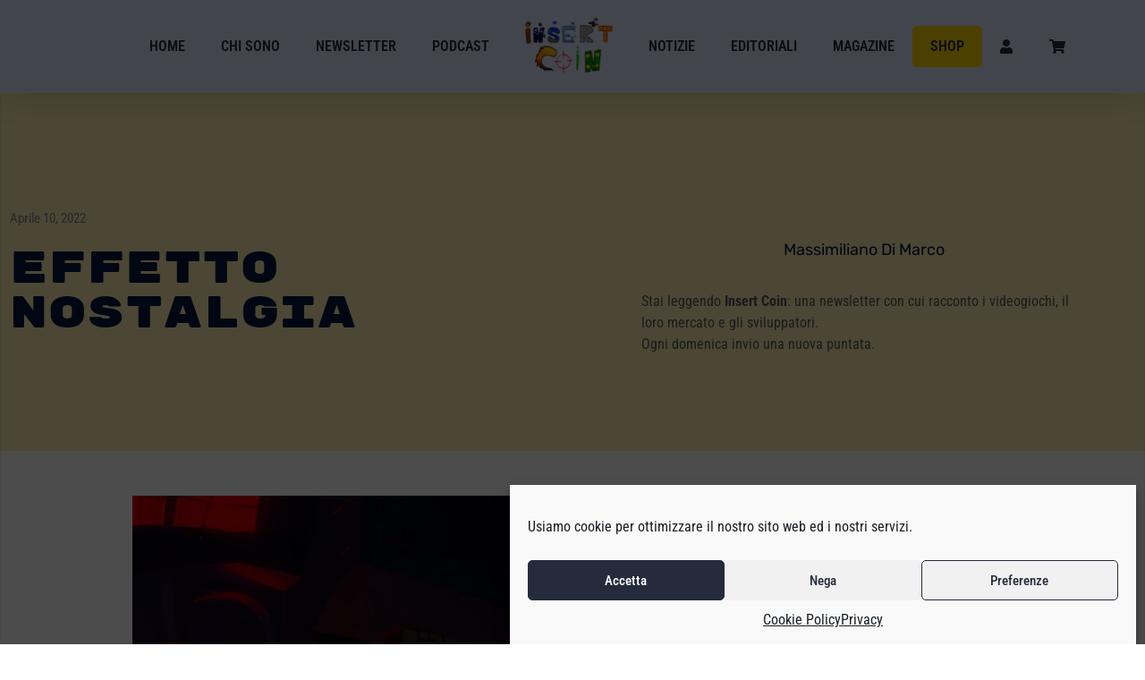

--- FILE ---
content_type: text/html; charset=UTF-8
request_url: https://insert-coin.online/return-to-monkey-island-max-payne/
body_size: 28006
content:
<!doctype html>
<html lang="it-IT">
<head>
	<meta charset="UTF-8">
	<meta name="viewport" content="width=device-width, initial-scale=1">
	<link rel="profile" href="https://gmpg.org/xfn/11">
	<meta name='robots' content='index, follow, max-image-preview:large, max-snippet:-1, max-video-preview:-1' />
	<style>img:is([sizes="auto" i], [sizes^="auto," i]) { contain-intrinsic-size: 3000px 1500px }</style>
	
	<!-- This site is optimized with the Yoast SEO plugin v25.7 - https://yoast.com/wordpress/plugins/seo/ -->
	<title>Effetto nostalgia - Insert Coin</title>
<link data-rocket-preload as="style" href="https://fonts.googleapis.com/css2?family=Rubik+Mono+One&#038;display=swap" rel="preload">
<link href="https://fonts.googleapis.com/css2?family=Rubik+Mono+One&#038;display=swap" media="print" onload="this.media=&#039;all&#039;" rel="stylesheet">
<noscript><link rel="stylesheet" href="https://fonts.googleapis.com/css2?family=Rubik+Mono+One&#038;display=swap"></noscript>
	<meta name="description" content="Il ritorno di Monkey Island e Max Payne." />
	<link rel="canonical" href="https://insert-coin.online/return-to-monkey-island-max-payne/" />
	<meta property="og:locale" content="it_IT" />
	<meta property="og:type" content="article" />
	<meta property="og:title" content="Effetto nostalgia - Insert Coin" />
	<meta property="og:description" content="Il ritorno di Monkey Island e Max Payne." />
	<meta property="og:url" content="https://insert-coin.online/return-to-monkey-island-max-payne/" />
	<meta property="og:site_name" content="Insert Coin" />
	<meta property="article:publisher" content="https://www.facebook.com/massim.dimarco" />
	<meta property="article:published_time" content="2022-04-10T05:48:11+00:00" />
	<meta property="article:modified_time" content="2024-02-06T15:27:33+00:00" />
	<meta property="og:image" content="https://insert-coin.online/wp-content/uploads/2022/04/returntomi.jpg" />
	<meta property="og:image:width" content="1381" />
	<meta property="og:image:height" content="863" />
	<meta property="og:image:type" content="image/jpeg" />
	<meta name="author" content="Massimiliano Di Marco" />
	<meta name="twitter:card" content="summary_large_image" />
	<meta name="twitter:creator" content="@msmdimarco" />
	<meta name="twitter:site" content="@msmdimarco" />
	<meta name="twitter:label1" content="Scritto da" />
	<meta name="twitter:data1" content="Massimiliano Di Marco" />
	<meta name="twitter:label2" content="Tempo di lettura stimato" />
	<meta name="twitter:data2" content="3 minuti" />
	<script type="application/ld+json" class="yoast-schema-graph">{"@context":"https://schema.org","@graph":[{"@type":"Article","@id":"https://insert-coin.online/return-to-monkey-island-max-payne/#article","isPartOf":{"@id":"https://insert-coin.online/return-to-monkey-island-max-payne/"},"author":{"name":"Massimiliano Di Marco","@id":"https://insert-coin.online/#/schema/person/f70e4d2c21d0003f6070ceb118093190"},"headline":"Effetto nostalgia","datePublished":"2022-04-10T05:48:11+00:00","dateModified":"2024-02-06T15:27:33+00:00","mainEntityOfPage":{"@id":"https://insert-coin.online/return-to-monkey-island-max-payne/"},"wordCount":657,"publisher":{"@id":"https://insert-coin.online/#organization"},"image":{"@id":"https://insert-coin.online/return-to-monkey-island-max-payne/#primaryimage"},"thumbnailUrl":"https://insert-coin.online/wp-content/uploads/2022/04/returntomi.jpg","articleSection":["Newsletter"],"inLanguage":"it-IT"},{"@type":"WebPage","@id":"https://insert-coin.online/return-to-monkey-island-max-payne/","url":"https://insert-coin.online/return-to-monkey-island-max-payne/","name":"Effetto nostalgia - Insert Coin","isPartOf":{"@id":"https://insert-coin.online/#website"},"primaryImageOfPage":{"@id":"https://insert-coin.online/return-to-monkey-island-max-payne/#primaryimage"},"image":{"@id":"https://insert-coin.online/return-to-monkey-island-max-payne/#primaryimage"},"thumbnailUrl":"https://insert-coin.online/wp-content/uploads/2022/04/returntomi.jpg","datePublished":"2022-04-10T05:48:11+00:00","dateModified":"2024-02-06T15:27:33+00:00","description":"Il ritorno di Monkey Island e Max Payne.","breadcrumb":{"@id":"https://insert-coin.online/return-to-monkey-island-max-payne/#breadcrumb"},"inLanguage":"it-IT","potentialAction":[{"@type":"ReadAction","target":["https://insert-coin.online/return-to-monkey-island-max-payne/"]}]},{"@type":"ImageObject","inLanguage":"it-IT","@id":"https://insert-coin.online/return-to-monkey-island-max-payne/#primaryimage","url":"https://insert-coin.online/wp-content/uploads/2022/04/returntomi.jpg","contentUrl":"https://insert-coin.online/wp-content/uploads/2022/04/returntomi.jpg","width":1381,"height":863},{"@type":"BreadcrumbList","@id":"https://insert-coin.online/return-to-monkey-island-max-payne/#breadcrumb","itemListElement":[{"@type":"ListItem","position":1,"name":"Home","item":"https://insert-coin.online/"},{"@type":"ListItem","position":2,"name":"Effetto nostalgia"}]},{"@type":"WebSite","@id":"https://insert-coin.online/#website","url":"https://insert-coin.online/","name":"Insert Coin - una newsletter con cui racconto i videogiochi, il loro mercato e gli sviluppatori. Ogni domenica invio una nuova puntata","description":"Una newsletter che racconta i videogiochi, il loro mercato e gli sviluppatori. Ogni domenica una nuova puntata.","publisher":{"@id":"https://insert-coin.online/#organization"},"potentialAction":[{"@type":"SearchAction","target":{"@type":"EntryPoint","urlTemplate":"https://insert-coin.online/?s={search_term_string}"},"query-input":{"@type":"PropertyValueSpecification","valueRequired":true,"valueName":"search_term_string"}}],"inLanguage":"it-IT"},{"@type":"Organization","@id":"https://insert-coin.online/#organization","name":"Insert Coin","url":"https://insert-coin.online/","logo":{"@type":"ImageObject","inLanguage":"it-IT","@id":"https://insert-coin.online/#/schema/logo/image/","url":"https://insert-coin.online/wp-content/uploads/2022/11/logo-2022-web.png","contentUrl":"https://insert-coin.online/wp-content/uploads/2022/11/logo-2022-web.png","width":792,"height":519,"caption":"Insert Coin"},"image":{"@id":"https://insert-coin.online/#/schema/logo/image/"},"sameAs":["https://www.facebook.com/massim.dimarco","https://x.com/msmdimarco","https://www.linkedin.com/in/massimiliano-di-marco/?originalSubdomain=it"]},{"@type":"Person","@id":"https://insert-coin.online/#/schema/person/f70e4d2c21d0003f6070ceb118093190","name":"Massimiliano Di Marco","image":{"@type":"ImageObject","inLanguage":"it-IT","@id":"https://insert-coin.online/#/schema/person/image/","url":"https://secure.gravatar.com/avatar/e0133dad54440510716fba7a2b8c0e825a985e84a445bd3965121e6852774e0e?s=96&d=mm&r=g","contentUrl":"https://secure.gravatar.com/avatar/e0133dad54440510716fba7a2b8c0e825a985e84a445bd3965121e6852774e0e?s=96&d=mm&r=g","caption":"Massimiliano Di Marco"}}]}</script>
	<!-- / Yoast SEO plugin. -->


<link rel='dns-prefetch' href='//www.googletagmanager.com' />
<link href='https://fonts.gstatic.com' crossorigin rel='preconnect' />
<link rel="alternate" type="application/rss+xml" title="Insert Coin &raquo; Feed" href="https://insert-coin.online/feed/" />
<link rel="alternate" type="application/rss+xml" title="Insert Coin &raquo; Feed dei commenti" href="https://insert-coin.online/comments/feed/" />
<link rel="alternate" type="application/rss+xml" title="Insert Coin &raquo; Effetto nostalgia Feed dei commenti" href="https://insert-coin.online/return-to-monkey-island-max-payne/feed/" />
<style id='wp-emoji-styles-inline-css'>

	img.wp-smiley, img.emoji {
		display: inline !important;
		border: none !important;
		box-shadow: none !important;
		height: 1em !important;
		width: 1em !important;
		margin: 0 0.07em !important;
		vertical-align: -0.1em !important;
		background: none !important;
		padding: 0 !important;
	}
</style>
<link rel='stylesheet' id='wp-block-library-css' href='https://insert-coin.online/wp-includes/css/dist/block-library/style.min.css?ver=6.8.3' media='all' />
<style id='global-styles-inline-css'>
:root{--wp--preset--aspect-ratio--square: 1;--wp--preset--aspect-ratio--4-3: 4/3;--wp--preset--aspect-ratio--3-4: 3/4;--wp--preset--aspect-ratio--3-2: 3/2;--wp--preset--aspect-ratio--2-3: 2/3;--wp--preset--aspect-ratio--16-9: 16/9;--wp--preset--aspect-ratio--9-16: 9/16;--wp--preset--color--black: #000000;--wp--preset--color--cyan-bluish-gray: #abb8c3;--wp--preset--color--white: #ffffff;--wp--preset--color--pale-pink: #f78da7;--wp--preset--color--vivid-red: #cf2e2e;--wp--preset--color--luminous-vivid-orange: #ff6900;--wp--preset--color--luminous-vivid-amber: #fcb900;--wp--preset--color--light-green-cyan: #7bdcb5;--wp--preset--color--vivid-green-cyan: #00d084;--wp--preset--color--pale-cyan-blue: #8ed1fc;--wp--preset--color--vivid-cyan-blue: #0693e3;--wp--preset--color--vivid-purple: #9b51e0;--wp--preset--gradient--vivid-cyan-blue-to-vivid-purple: linear-gradient(135deg,rgba(6,147,227,1) 0%,rgb(155,81,224) 100%);--wp--preset--gradient--light-green-cyan-to-vivid-green-cyan: linear-gradient(135deg,rgb(122,220,180) 0%,rgb(0,208,130) 100%);--wp--preset--gradient--luminous-vivid-amber-to-luminous-vivid-orange: linear-gradient(135deg,rgba(252,185,0,1) 0%,rgba(255,105,0,1) 100%);--wp--preset--gradient--luminous-vivid-orange-to-vivid-red: linear-gradient(135deg,rgba(255,105,0,1) 0%,rgb(207,46,46) 100%);--wp--preset--gradient--very-light-gray-to-cyan-bluish-gray: linear-gradient(135deg,rgb(238,238,238) 0%,rgb(169,184,195) 100%);--wp--preset--gradient--cool-to-warm-spectrum: linear-gradient(135deg,rgb(74,234,220) 0%,rgb(151,120,209) 20%,rgb(207,42,186) 40%,rgb(238,44,130) 60%,rgb(251,105,98) 80%,rgb(254,248,76) 100%);--wp--preset--gradient--blush-light-purple: linear-gradient(135deg,rgb(255,206,236) 0%,rgb(152,150,240) 100%);--wp--preset--gradient--blush-bordeaux: linear-gradient(135deg,rgb(254,205,165) 0%,rgb(254,45,45) 50%,rgb(107,0,62) 100%);--wp--preset--gradient--luminous-dusk: linear-gradient(135deg,rgb(255,203,112) 0%,rgb(199,81,192) 50%,rgb(65,88,208) 100%);--wp--preset--gradient--pale-ocean: linear-gradient(135deg,rgb(255,245,203) 0%,rgb(182,227,212) 50%,rgb(51,167,181) 100%);--wp--preset--gradient--electric-grass: linear-gradient(135deg,rgb(202,248,128) 0%,rgb(113,206,126) 100%);--wp--preset--gradient--midnight: linear-gradient(135deg,rgb(2,3,129) 0%,rgb(40,116,252) 100%);--wp--preset--font-size--small: 13px;--wp--preset--font-size--medium: 20px;--wp--preset--font-size--large: 36px;--wp--preset--font-size--x-large: 42px;--wp--preset--spacing--20: 0.44rem;--wp--preset--spacing--30: 0.67rem;--wp--preset--spacing--40: 1rem;--wp--preset--spacing--50: 1.5rem;--wp--preset--spacing--60: 2.25rem;--wp--preset--spacing--70: 3.38rem;--wp--preset--spacing--80: 5.06rem;--wp--preset--shadow--natural: 6px 6px 9px rgba(0, 0, 0, 0.2);--wp--preset--shadow--deep: 12px 12px 50px rgba(0, 0, 0, 0.4);--wp--preset--shadow--sharp: 6px 6px 0px rgba(0, 0, 0, 0.2);--wp--preset--shadow--outlined: 6px 6px 0px -3px rgba(255, 255, 255, 1), 6px 6px rgba(0, 0, 0, 1);--wp--preset--shadow--crisp: 6px 6px 0px rgba(0, 0, 0, 1);}:root { --wp--style--global--content-size: 800px;--wp--style--global--wide-size: 1200px; }:where(body) { margin: 0; }.wp-site-blocks > .alignleft { float: left; margin-right: 2em; }.wp-site-blocks > .alignright { float: right; margin-left: 2em; }.wp-site-blocks > .aligncenter { justify-content: center; margin-left: auto; margin-right: auto; }:where(.wp-site-blocks) > * { margin-block-start: 24px; margin-block-end: 0; }:where(.wp-site-blocks) > :first-child { margin-block-start: 0; }:where(.wp-site-blocks) > :last-child { margin-block-end: 0; }:root { --wp--style--block-gap: 24px; }:root :where(.is-layout-flow) > :first-child{margin-block-start: 0;}:root :where(.is-layout-flow) > :last-child{margin-block-end: 0;}:root :where(.is-layout-flow) > *{margin-block-start: 24px;margin-block-end: 0;}:root :where(.is-layout-constrained) > :first-child{margin-block-start: 0;}:root :where(.is-layout-constrained) > :last-child{margin-block-end: 0;}:root :where(.is-layout-constrained) > *{margin-block-start: 24px;margin-block-end: 0;}:root :where(.is-layout-flex){gap: 24px;}:root :where(.is-layout-grid){gap: 24px;}.is-layout-flow > .alignleft{float: left;margin-inline-start: 0;margin-inline-end: 2em;}.is-layout-flow > .alignright{float: right;margin-inline-start: 2em;margin-inline-end: 0;}.is-layout-flow > .aligncenter{margin-left: auto !important;margin-right: auto !important;}.is-layout-constrained > .alignleft{float: left;margin-inline-start: 0;margin-inline-end: 2em;}.is-layout-constrained > .alignright{float: right;margin-inline-start: 2em;margin-inline-end: 0;}.is-layout-constrained > .aligncenter{margin-left: auto !important;margin-right: auto !important;}.is-layout-constrained > :where(:not(.alignleft):not(.alignright):not(.alignfull)){max-width: var(--wp--style--global--content-size);margin-left: auto !important;margin-right: auto !important;}.is-layout-constrained > .alignwide{max-width: var(--wp--style--global--wide-size);}body .is-layout-flex{display: flex;}.is-layout-flex{flex-wrap: wrap;align-items: center;}.is-layout-flex > :is(*, div){margin: 0;}body .is-layout-grid{display: grid;}.is-layout-grid > :is(*, div){margin: 0;}body{padding-top: 0px;padding-right: 0px;padding-bottom: 0px;padding-left: 0px;}a:where(:not(.wp-element-button)){text-decoration: underline;}:root :where(.wp-element-button, .wp-block-button__link){background-color: #32373c;border-width: 0;color: #fff;font-family: inherit;font-size: inherit;line-height: inherit;padding: calc(0.667em + 2px) calc(1.333em + 2px);text-decoration: none;}.has-black-color{color: var(--wp--preset--color--black) !important;}.has-cyan-bluish-gray-color{color: var(--wp--preset--color--cyan-bluish-gray) !important;}.has-white-color{color: var(--wp--preset--color--white) !important;}.has-pale-pink-color{color: var(--wp--preset--color--pale-pink) !important;}.has-vivid-red-color{color: var(--wp--preset--color--vivid-red) !important;}.has-luminous-vivid-orange-color{color: var(--wp--preset--color--luminous-vivid-orange) !important;}.has-luminous-vivid-amber-color{color: var(--wp--preset--color--luminous-vivid-amber) !important;}.has-light-green-cyan-color{color: var(--wp--preset--color--light-green-cyan) !important;}.has-vivid-green-cyan-color{color: var(--wp--preset--color--vivid-green-cyan) !important;}.has-pale-cyan-blue-color{color: var(--wp--preset--color--pale-cyan-blue) !important;}.has-vivid-cyan-blue-color{color: var(--wp--preset--color--vivid-cyan-blue) !important;}.has-vivid-purple-color{color: var(--wp--preset--color--vivid-purple) !important;}.has-black-background-color{background-color: var(--wp--preset--color--black) !important;}.has-cyan-bluish-gray-background-color{background-color: var(--wp--preset--color--cyan-bluish-gray) !important;}.has-white-background-color{background-color: var(--wp--preset--color--white) !important;}.has-pale-pink-background-color{background-color: var(--wp--preset--color--pale-pink) !important;}.has-vivid-red-background-color{background-color: var(--wp--preset--color--vivid-red) !important;}.has-luminous-vivid-orange-background-color{background-color: var(--wp--preset--color--luminous-vivid-orange) !important;}.has-luminous-vivid-amber-background-color{background-color: var(--wp--preset--color--luminous-vivid-amber) !important;}.has-light-green-cyan-background-color{background-color: var(--wp--preset--color--light-green-cyan) !important;}.has-vivid-green-cyan-background-color{background-color: var(--wp--preset--color--vivid-green-cyan) !important;}.has-pale-cyan-blue-background-color{background-color: var(--wp--preset--color--pale-cyan-blue) !important;}.has-vivid-cyan-blue-background-color{background-color: var(--wp--preset--color--vivid-cyan-blue) !important;}.has-vivid-purple-background-color{background-color: var(--wp--preset--color--vivid-purple) !important;}.has-black-border-color{border-color: var(--wp--preset--color--black) !important;}.has-cyan-bluish-gray-border-color{border-color: var(--wp--preset--color--cyan-bluish-gray) !important;}.has-white-border-color{border-color: var(--wp--preset--color--white) !important;}.has-pale-pink-border-color{border-color: var(--wp--preset--color--pale-pink) !important;}.has-vivid-red-border-color{border-color: var(--wp--preset--color--vivid-red) !important;}.has-luminous-vivid-orange-border-color{border-color: var(--wp--preset--color--luminous-vivid-orange) !important;}.has-luminous-vivid-amber-border-color{border-color: var(--wp--preset--color--luminous-vivid-amber) !important;}.has-light-green-cyan-border-color{border-color: var(--wp--preset--color--light-green-cyan) !important;}.has-vivid-green-cyan-border-color{border-color: var(--wp--preset--color--vivid-green-cyan) !important;}.has-pale-cyan-blue-border-color{border-color: var(--wp--preset--color--pale-cyan-blue) !important;}.has-vivid-cyan-blue-border-color{border-color: var(--wp--preset--color--vivid-cyan-blue) !important;}.has-vivid-purple-border-color{border-color: var(--wp--preset--color--vivid-purple) !important;}.has-vivid-cyan-blue-to-vivid-purple-gradient-background{background: var(--wp--preset--gradient--vivid-cyan-blue-to-vivid-purple) !important;}.has-light-green-cyan-to-vivid-green-cyan-gradient-background{background: var(--wp--preset--gradient--light-green-cyan-to-vivid-green-cyan) !important;}.has-luminous-vivid-amber-to-luminous-vivid-orange-gradient-background{background: var(--wp--preset--gradient--luminous-vivid-amber-to-luminous-vivid-orange) !important;}.has-luminous-vivid-orange-to-vivid-red-gradient-background{background: var(--wp--preset--gradient--luminous-vivid-orange-to-vivid-red) !important;}.has-very-light-gray-to-cyan-bluish-gray-gradient-background{background: var(--wp--preset--gradient--very-light-gray-to-cyan-bluish-gray) !important;}.has-cool-to-warm-spectrum-gradient-background{background: var(--wp--preset--gradient--cool-to-warm-spectrum) !important;}.has-blush-light-purple-gradient-background{background: var(--wp--preset--gradient--blush-light-purple) !important;}.has-blush-bordeaux-gradient-background{background: var(--wp--preset--gradient--blush-bordeaux) !important;}.has-luminous-dusk-gradient-background{background: var(--wp--preset--gradient--luminous-dusk) !important;}.has-pale-ocean-gradient-background{background: var(--wp--preset--gradient--pale-ocean) !important;}.has-electric-grass-gradient-background{background: var(--wp--preset--gradient--electric-grass) !important;}.has-midnight-gradient-background{background: var(--wp--preset--gradient--midnight) !important;}.has-small-font-size{font-size: var(--wp--preset--font-size--small) !important;}.has-medium-font-size{font-size: var(--wp--preset--font-size--medium) !important;}.has-large-font-size{font-size: var(--wp--preset--font-size--large) !important;}.has-x-large-font-size{font-size: var(--wp--preset--font-size--x-large) !important;}
:root :where(.wp-block-pullquote){font-size: 1.5em;line-height: 1.6;}
</style>
<link data-minify="1" rel='stylesheet' id='woocommerce-layout-css' href='https://insert-coin.online/wp-content/cache/min/1/wp-content/plugins/woocommerce/assets/css/woocommerce-layout.css?ver=1768964080' media='all' />
<link data-minify="1" rel='stylesheet' id='woocommerce-smallscreen-css' href='https://insert-coin.online/wp-content/cache/min/1/wp-content/plugins/woocommerce/assets/css/woocommerce-smallscreen.css?ver=1768964080' media='only screen and (max-width: 768px)' />
<link data-minify="1" rel='stylesheet' id='woocommerce-general-css' href='https://insert-coin.online/wp-content/cache/min/1/wp-content/plugins/woocommerce/assets/css/woocommerce.css?ver=1768964080' media='all' />
<style id='woocommerce-inline-inline-css'>
.woocommerce form .form-row .required { visibility: visible; }
</style>
<link rel='stylesheet' id='cmplz-general-css' href='https://insert-coin.online/wp-content/plugins/complianz-gdpr/assets/css/cookieblocker.min.css?ver=1755771085' media='all' />
<link data-minify="1" rel='stylesheet' id='brands-styles-css' href='https://insert-coin.online/wp-content/cache/min/1/wp-content/plugins/woocommerce/assets/css/brands.css?ver=1768964080' media='all' />
<link rel='stylesheet' id='parent-css-css' href='https://insert-coin.online/wp-content/themes/hello-elementor/style.css?ver=6.8.3' media='all' />
<link rel='stylesheet' id='child-css-css' href='https://insert-coin.online/wp-content/themes/hello-elementor-child/style.css?ver=6.8.3' media='all' />
<link data-minify="1" rel='stylesheet' id='hello-elementor-css' href='https://insert-coin.online/wp-content/cache/min/1/wp-content/themes/hello-elementor/assets/css/reset.css?ver=1768964080' media='all' />
<link data-minify="1" rel='stylesheet' id='hello-elementor-theme-style-css' href='https://insert-coin.online/wp-content/cache/min/1/wp-content/themes/hello-elementor/assets/css/theme.css?ver=1768964080' media='all' />
<link data-minify="1" rel='stylesheet' id='hello-elementor-header-footer-css' href='https://insert-coin.online/wp-content/cache/min/1/wp-content/themes/hello-elementor/assets/css/header-footer.css?ver=1768964080' media='all' />
<link rel='stylesheet' id='elementor-frontend-css' href='https://insert-coin.online/wp-content/plugins/elementor/assets/css/frontend.min.css?ver=3.31.2' media='all' />
<link rel='stylesheet' id='widget-nav-menu-css' href='https://insert-coin.online/wp-content/plugins/elementor-pro/assets/css/widget-nav-menu.min.css?ver=3.31.2' media='all' />
<link rel='stylesheet' id='widget-image-css' href='https://insert-coin.online/wp-content/plugins/elementor/assets/css/widget-image.min.css?ver=3.31.2' media='all' />
<link rel='stylesheet' id='e-sticky-css' href='https://insert-coin.online/wp-content/plugins/elementor-pro/assets/css/modules/sticky.min.css?ver=3.31.2' media='all' />
<link rel='stylesheet' id='widget-social-icons-css' href='https://insert-coin.online/wp-content/plugins/elementor/assets/css/widget-social-icons.min.css?ver=3.31.2' media='all' />
<link rel='stylesheet' id='e-apple-webkit-css' href='https://insert-coin.online/wp-content/plugins/elementor/assets/css/conditionals/apple-webkit.min.css?ver=3.31.2' media='all' />
<link rel='stylesheet' id='widget-heading-css' href='https://insert-coin.online/wp-content/plugins/elementor/assets/css/widget-heading.min.css?ver=3.31.2' media='all' />
<link rel='stylesheet' id='widget-post-info-css' href='https://insert-coin.online/wp-content/plugins/elementor-pro/assets/css/widget-post-info.min.css?ver=3.31.2' media='all' />
<link rel='stylesheet' id='widget-icon-list-css' href='https://insert-coin.online/wp-content/plugins/elementor/assets/css/widget-icon-list.min.css?ver=3.31.2' media='all' />
<link rel='stylesheet' id='widget-author-box-css' href='https://insert-coin.online/wp-content/plugins/elementor-pro/assets/css/widget-author-box.min.css?ver=3.31.2' media='all' />
<link rel='stylesheet' id='elementor-post-4-css' href='https://insert-coin.online/wp-content/uploads/elementor/css/post-4.css?ver=1768964080' media='all' />
<link data-minify="1" rel='stylesheet' id='jet-blog-css' href='https://insert-coin.online/wp-content/cache/min/1/wp-content/plugins/jet-blog/assets/css/jet-blog.css?ver=1768964080' media='all' />
<link data-minify="1" rel='stylesheet' id='jet-tricks-frontend-css' href='https://insert-coin.online/wp-content/cache/min/1/wp-content/plugins/jet-tricks/assets/css/jet-tricks-frontend.css?ver=1768964080' media='all' />
<link data-minify="1" rel='stylesheet' id='font-awesome-5-all-css' href='https://insert-coin.online/wp-content/cache/min/1/wp-content/plugins/elementor/assets/lib/font-awesome/css/all.min.css?ver=1768964080' media='all' />
<link rel='stylesheet' id='font-awesome-4-shim-css' href='https://insert-coin.online/wp-content/plugins/elementor/assets/lib/font-awesome/css/v4-shims.min.css?ver=3.31.2' media='all' />
<link rel='stylesheet' id='elementor-post-2620-css' href='https://insert-coin.online/wp-content/uploads/elementor/css/post-2620.css?ver=1768964080' media='all' />
<link rel='stylesheet' id='elementor-post-2731-css' href='https://insert-coin.online/wp-content/uploads/elementor/css/post-2731.css?ver=1768964080' media='all' />
<link rel='stylesheet' id='elementor-post-48-css' href='https://insert-coin.online/wp-content/uploads/elementor/css/post-48.css?ver=1768964096' media='all' />
<link data-minify="1" rel='stylesheet' id='elementor-gf-local-roboto-css' href='https://insert-coin.online/wp-content/cache/min/1/wp-content/uploads/elementor/google-fonts/css/roboto.css?ver=1768964080' media='all' />
<link data-minify="1" rel='stylesheet' id='elementor-gf-local-robotoslab-css' href='https://insert-coin.online/wp-content/cache/min/1/wp-content/uploads/elementor/google-fonts/css/robotoslab.css?ver=1768964080' media='all' />
<link data-minify="1" rel='stylesheet' id='elementor-gf-local-robotocondensed-css' href='https://insert-coin.online/wp-content/cache/min/1/wp-content/uploads/elementor/google-fonts/css/robotocondensed.css?ver=1768964080' media='all' />
<link data-minify="1" rel='stylesheet' id='elementor-gf-local-montserrat-css' href='https://insert-coin.online/wp-content/cache/min/1/wp-content/uploads/elementor/google-fonts/css/montserrat.css?ver=1768964080' media='all' />
<link data-minify="1" rel='stylesheet' id='elementor-gf-local-rubikmonoone-css' href='https://insert-coin.online/wp-content/cache/min/1/wp-content/uploads/elementor/google-fonts/css/rubikmonoone.css?ver=1768964080' media='all' />
<link data-minify="1" rel='stylesheet' id='elementor-gf-local-rubik-css' href='https://insert-coin.online/wp-content/cache/min/1/wp-content/uploads/elementor/google-fonts/css/rubik.css?ver=1768964080' media='all' />
<script src="https://insert-coin.online/wp-includes/js/jquery/jquery.min.js?ver=3.7.1" id="jquery-core-js" data-rocket-defer defer></script>
<script src="https://insert-coin.online/wp-includes/js/jquery/jquery-migrate.min.js?ver=3.4.1" id="jquery-migrate-js" data-rocket-defer defer></script>
<script src="https://insert-coin.online/wp-content/plugins/woocommerce/assets/js/jquery-blockui/jquery.blockUI.min.js?ver=2.7.0-wc.10.1.3" id="jquery-blockui-js" defer data-wp-strategy="defer"></script>
<script id="wc-add-to-cart-js-extra">
var wc_add_to_cart_params = {"ajax_url":"\/wp-admin\/admin-ajax.php","wc_ajax_url":"\/?wc-ajax=%%endpoint%%","i18n_view_cart":"Visualizza carrello","cart_url":"https:\/\/insert-coin.online\/carrello\/","is_cart":"","cart_redirect_after_add":"no"};
</script>
<script src="https://insert-coin.online/wp-content/plugins/woocommerce/assets/js/frontend/add-to-cart.min.js?ver=10.1.3" id="wc-add-to-cart-js" defer data-wp-strategy="defer"></script>
<script src="https://insert-coin.online/wp-content/plugins/woocommerce/assets/js/js-cookie/js.cookie.min.js?ver=2.1.4-wc.10.1.3" id="js-cookie-js" defer data-wp-strategy="defer"></script>
<script id="woocommerce-js-extra">
var woocommerce_params = {"ajax_url":"\/wp-admin\/admin-ajax.php","wc_ajax_url":"\/?wc-ajax=%%endpoint%%","i18n_password_show":"Mostra password","i18n_password_hide":"Nascondi password"};
</script>
<script src="https://insert-coin.online/wp-content/plugins/woocommerce/assets/js/frontend/woocommerce.min.js?ver=10.1.3" id="woocommerce-js" defer data-wp-strategy="defer"></script>
<script src="https://insert-coin.online/wp-content/plugins/elementor/assets/lib/font-awesome/js/v4-shims.min.js?ver=3.31.2" id="font-awesome-4-shim-js" data-rocket-defer defer></script>

<!-- Snippet del tag Google (gtag.js) aggiunto da Site Kit -->
<!-- Snippet Google Analytics aggiunto da Site Kit -->
<script src="https://www.googletagmanager.com/gtag/js?id=G-RNYC0EGW2E" id="google_gtagjs-js" async></script>
<script id="google_gtagjs-js-after">
window.dataLayer = window.dataLayer || [];function gtag(){dataLayer.push(arguments);}
gtag("set","linker",{"domains":["insert-coin.online"]});
gtag("js", new Date());
gtag("set", "developer_id.dZTNiMT", true);
gtag("config", "G-RNYC0EGW2E");
</script>
<link rel="https://api.w.org/" href="https://insert-coin.online/wp-json/" /><link rel="alternate" title="JSON" type="application/json" href="https://insert-coin.online/wp-json/wp/v2/posts/1301" /><link rel="EditURI" type="application/rsd+xml" title="RSD" href="https://insert-coin.online/xmlrpc.php?rsd" />
<meta name="generator" content="WordPress 6.8.3" />
<meta name="generator" content="WooCommerce 10.1.3" />
<link rel='shortlink' href='https://insert-coin.online/?p=1301' />
<link rel="alternate" title="oEmbed (JSON)" type="application/json+oembed" href="https://insert-coin.online/wp-json/oembed/1.0/embed?url=https%3A%2F%2Finsert-coin.online%2Freturn-to-monkey-island-max-payne%2F" />
<link rel="alternate" title="oEmbed (XML)" type="text/xml+oembed" href="https://insert-coin.online/wp-json/oembed/1.0/embed?url=https%3A%2F%2Finsert-coin.online%2Freturn-to-monkey-island-max-payne%2F&#038;format=xml" />
<!-- start Simple Custom CSS and JS -->
<!-- Add HTML code to the header or the footer.

For example, you can use the following code for loading the jQuery library from Google CDN:
<script src="https://ajax.googleapis.com/ajax/libs/jquery/3.7.1/jquery.min.js"></script>

or the following one for loading the Bootstrap library from jsDelivr:
<link href="https://cdn.jsdelivr.net/npm/bootstrap@5.3.2/dist/css/bootstrap.min.css" rel="stylesheet" integrity="sha384-T3c6CoIi6uLrA9TneNEoa7RxnatzjcDSCmG1MXxSR1GAsXEV/Dwwykc2MPK8M2HN" crossorigin="anonymous">

-- End of the comment --> 

<link rel="preconnect" href="https://fonts.googleapis.com">
<link rel="preconnect" href="https://fonts.gstatic.com" crossorigin>
<!-- end Simple Custom CSS and JS -->
<!-- start Simple Custom CSS and JS -->
<style>
p {
	font-family:'Roboto Condensed';
}

.ppc-button-wrapper {
	margin-top:15px;
}

.jet-smart-listing__post-thumbnail img {
	height: 150px!important;
	object-fit: cover;
}

button.iscrizione-newsletter {
  padding: 10px 15px;
  background:#ffd800;
  border:1px solid #ffd800;
  color:#333!important;
  text-align:center;
  text-transform:uppercase;
  overflow: hidden;
  text-overflow: ellipsis;
  white-space: normal;
}

.bottone-supportami {
  padding:5px 10px;
  background:#ffd800;
  border:1px solid #ffd800;
  border-radius:5px;
  color:white;
  margin-left:20px;
}

.bottone-supportami:hover {
  background:#fff;
}

.bottone-supportami .elementor-item-active {
  background:#fff!important;
 
}

.iscrizione-newsletter p {
  width:300px;
  word-break: break-all!important;
  
}

button.iscrizione-newsletter:hover {
  padding: 10px 15px;
  background:#fff;
  border:1px solid #ffd800;
  color:#ffd800!important;
  text-align:center;
}

/*** WOOCOMMERCE ***/

.woocommerce p, .woocommerce a, .woocommerce b, .woocommerce ul li, .woocommerce button {
	font-family: "Roboto Condensed"!important;
}

.woocommerce #coupon_code {
	width:180px!important;
}

.woocommerce .button, .components-button {
	background:	#252C3B!important;
	color:white!important;
	border:1px solid #252C3B!important;
	}

.woocommerce .button:hover, .components-button:hover {
	background:	#252C3B91!important;
	color:white!important;
	border:1px solid #252C3B!important;
	}

a.added_to_cart {
	color:#FAD849!important;
}

/*.woocommerce a {
	color:#FAD849!important;
}*/

.woocommerce h1, .woocommerce h2, .woocommerce h3, .woocommerce h4, .woocommerce h5, .woocommerce h6, h1.entry-title {
	font-family: 'Rubik Mono One', monospace;
	color: #252b3c;
}

.post-2538 {
	padding: 150px 0;
}

.woocommerce-notices-wrapper {
	width:1100px;
	margin:0 auto;
}

.wc-block-components-notice-banner__content a {
	color: #252b3c!important;
}

.woocommerce-cart-form__cart-item a {
	color:#FAD849!important;
}

.jet-smart-tiles__box-content, .jet-smart-listing__post-title.post-title-featured {
	background: rgb(255,255,255);
	/*background: linear-gradient(0deg, rgba(255,255,255,1) 0%, rgba(255,255,255,0.6068802521008403) 55%, rgba(255,255,255,0) 100%);*/
	background: linear-gradient(0deg, rgba(0,0,0,1) 0%, rgba(0,0,0,0.6) 55%, rgba(0,0,0,0) 100%);
	padding:20px!important;
}

.jet-smart-tiles__box, .jet-smart-listing__featured-box-link {
	padding:0!important;
}

.jet-smart-listing__post-title.post-title-simple {
	line-height:1em!important;
	margin-bottom:5px!important;
}

.woocommerce span.onsale {
	top: -.8em;
	left: -.8em;
	background-color: #FAD849;
}

.woocommerce .elementor-widget-woocommerce-product-images span.onsale {
	padding: .6em!important;
}</style>
<!-- end Simple Custom CSS and JS -->
<meta name="generator" content="Site Kit by Google 1.159.0" />			<style>.cmplz-hidden {
					display: none !important;
				}</style><meta name="description" content="Il ritorno di Monkey Island e Max Payne.">
	<noscript><style>.woocommerce-product-gallery{ opacity: 1 !important; }</style></noscript>
	<meta name="generator" content="Elementor 3.31.2; features: e_font_icon_svg, additional_custom_breakpoints, e_element_cache; settings: css_print_method-external, google_font-enabled, font_display-auto">
			<style>
				.e-con.e-parent:nth-of-type(n+4):not(.e-lazyloaded):not(.e-no-lazyload),
				.e-con.e-parent:nth-of-type(n+4):not(.e-lazyloaded):not(.e-no-lazyload) * {
					background-image: none !important;
				}
				@media screen and (max-height: 1024px) {
					.e-con.e-parent:nth-of-type(n+3):not(.e-lazyloaded):not(.e-no-lazyload),
					.e-con.e-parent:nth-of-type(n+3):not(.e-lazyloaded):not(.e-no-lazyload) * {
						background-image: none !important;
					}
				}
				@media screen and (max-height: 640px) {
					.e-con.e-parent:nth-of-type(n+2):not(.e-lazyloaded):not(.e-no-lazyload),
					.e-con.e-parent:nth-of-type(n+2):not(.e-lazyloaded):not(.e-no-lazyload) * {
						background-image: none !important;
					}
				}
			</style>
			<link rel="icon" href="https://insert-coin.online/wp-content/uploads/2021/07/cropped-insert-coin-logo-32x32.png" sizes="32x32" />
<link rel="icon" href="https://insert-coin.online/wp-content/uploads/2021/07/cropped-insert-coin-logo-192x192.png" sizes="192x192" />
<link rel="apple-touch-icon" href="https://insert-coin.online/wp-content/uploads/2021/07/cropped-insert-coin-logo-180x180.png" />
<meta name="msapplication-TileImage" content="https://insert-coin.online/wp-content/uploads/2021/07/cropped-insert-coin-logo-270x270.png" />
<noscript><style id="rocket-lazyload-nojs-css">.rll-youtube-player, [data-lazy-src]{display:none !important;}</style></noscript><meta name="generator" content="WP Rocket 3.19.3" data-wpr-features="wpr_defer_js wpr_minify_js wpr_lazyload_images wpr_minify_css wpr_preload_links wpr_desktop" /></head>
<body data-cmplz=1 class="wp-singular post-template-default single single-post postid-1301 single-format-standard wp-custom-logo wp-embed-responsive wp-theme-hello-elementor wp-child-theme-hello-elementor-child theme-hello-elementor woocommerce-no-js hello-elementor-default elementor-default elementor-kit-4 elementor-page-48">


<a class="skip-link screen-reader-text" href="#content">Vai al contenuto</a>

		<header data-rocket-location-hash="d065f309720ae5dba793d219becf3fe9" data-elementor-type="header" data-elementor-id="2620" class="elementor elementor-2620 elementor-location-header" data-elementor-post-type="elementor_library">
					<header class="elementor-section elementor-top-section elementor-element elementor-element-83f16cf elementor-section-full_width elementor-section-content-middle elementor-hidden-phone elementor-section-height-default elementor-section-height-default" data-id="83f16cf" data-element_type="section" data-settings="{&quot;sticky&quot;:&quot;top&quot;,&quot;background_background&quot;:&quot;classic&quot;,&quot;jet_parallax_layout_list&quot;:[{&quot;jet_parallax_layout_image&quot;:{&quot;url&quot;:&quot;&quot;,&quot;id&quot;:&quot;&quot;,&quot;size&quot;:&quot;&quot;},&quot;_id&quot;:&quot;12c81d6&quot;,&quot;jet_parallax_layout_image_tablet&quot;:{&quot;url&quot;:&quot;&quot;,&quot;id&quot;:&quot;&quot;,&quot;size&quot;:&quot;&quot;},&quot;jet_parallax_layout_image_mobile&quot;:{&quot;url&quot;:&quot;&quot;,&quot;id&quot;:&quot;&quot;,&quot;size&quot;:&quot;&quot;},&quot;jet_parallax_layout_speed&quot;:{&quot;unit&quot;:&quot;%&quot;,&quot;size&quot;:50,&quot;sizes&quot;:[]},&quot;jet_parallax_layout_type&quot;:&quot;scroll&quot;,&quot;jet_parallax_layout_direction&quot;:&quot;1&quot;,&quot;jet_parallax_layout_fx_direction&quot;:null,&quot;jet_parallax_layout_z_index&quot;:&quot;&quot;,&quot;jet_parallax_layout_bg_x&quot;:50,&quot;jet_parallax_layout_bg_x_tablet&quot;:&quot;&quot;,&quot;jet_parallax_layout_bg_x_mobile&quot;:&quot;&quot;,&quot;jet_parallax_layout_bg_y&quot;:50,&quot;jet_parallax_layout_bg_y_tablet&quot;:&quot;&quot;,&quot;jet_parallax_layout_bg_y_mobile&quot;:&quot;&quot;,&quot;jet_parallax_layout_bg_size&quot;:&quot;auto&quot;,&quot;jet_parallax_layout_bg_size_tablet&quot;:&quot;&quot;,&quot;jet_parallax_layout_bg_size_mobile&quot;:&quot;&quot;,&quot;jet_parallax_layout_animation_prop&quot;:&quot;transform&quot;,&quot;jet_parallax_layout_on&quot;:[&quot;desktop&quot;,&quot;tablet&quot;]}],&quot;sticky_on&quot;:[&quot;desktop&quot;,&quot;tablet&quot;,&quot;mobile&quot;],&quot;sticky_offset&quot;:0,&quot;sticky_effects_offset&quot;:0,&quot;sticky_anchor_link_offset&quot;:0}">
						<div data-rocket-location-hash="82f6c6a00e9a86a2eaa3cc6e8d136714" class="elementor-container elementor-column-gap-default">
					<div class="elementor-column elementor-col-33 elementor-top-column elementor-element elementor-element-1e6dd3f" data-id="1e6dd3f" data-element_type="column">
			<div class="elementor-widget-wrap elementor-element-populated">
						<div class="elementor-element elementor-element-18cabb5 elementor-nav-menu--stretch elementor-nav-menu__text-align-center elementor-nav-menu__align-end elementor-hidden-phone elementor-nav-menu--dropdown-tablet elementor-nav-menu--toggle elementor-nav-menu--burger elementor-widget elementor-widget-nav-menu" data-id="18cabb5" data-element_type="widget" data-settings="{&quot;full_width&quot;:&quot;stretch&quot;,&quot;layout&quot;:&quot;horizontal&quot;,&quot;submenu_icon&quot;:{&quot;value&quot;:&quot;&lt;svg class=\&quot;e-font-icon-svg e-fas-caret-down\&quot; viewBox=\&quot;0 0 320 512\&quot; xmlns=\&quot;http:\/\/www.w3.org\/2000\/svg\&quot;&gt;&lt;path d=\&quot;M31.3 192h257.3c17.8 0 26.7 21.5 14.1 34.1L174.1 354.8c-7.8 7.8-20.5 7.8-28.3 0L17.2 226.1C4.6 213.5 13.5 192 31.3 192z\&quot;&gt;&lt;\/path&gt;&lt;\/svg&gt;&quot;,&quot;library&quot;:&quot;fa-solid&quot;},&quot;toggle&quot;:&quot;burger&quot;}" data-widget_type="nav-menu.default">
				<div class="elementor-widget-container">
								<nav aria-label="Menu" class="elementor-nav-menu--main elementor-nav-menu__container elementor-nav-menu--layout-horizontal e--pointer-none">
				<ul id="menu-1-18cabb5" class="elementor-nav-menu"><li class="menu-item menu-item-type-post_type menu-item-object-page menu-item-235"><a href="https://insert-coin.online/homepage/" class="elementor-item">Home</a></li>
<li class="menu-item menu-item-type-post_type menu-item-object-page menu-item-234"><a href="https://insert-coin.online/chi-sono/" class="elementor-item">Chi Sono</a></li>
<li class="menu-item menu-item-type-post_type menu-item-object-page menu-item-551"><a href="https://insert-coin.online/newsletter/" class="elementor-item">Newsletter</a></li>
<li class="menu-item menu-item-type-post_type menu-item-object-page menu-item-1753"><a href="https://insert-coin.online/il-podcast-di-insert-coin/" class="elementor-item">Podcast</a></li>
</ul>			</nav>
					<div class="elementor-menu-toggle" role="button" tabindex="0" aria-label="Menu di commutazione" aria-expanded="false">
			<svg aria-hidden="true" role="presentation" class="elementor-menu-toggle__icon--open e-font-icon-svg e-eicon-menu-bar" viewBox="0 0 1000 1000" xmlns="http://www.w3.org/2000/svg"><path d="M104 333H896C929 333 958 304 958 271S929 208 896 208H104C71 208 42 237 42 271S71 333 104 333ZM104 583H896C929 583 958 554 958 521S929 458 896 458H104C71 458 42 487 42 521S71 583 104 583ZM104 833H896C929 833 958 804 958 771S929 708 896 708H104C71 708 42 737 42 771S71 833 104 833Z"></path></svg><svg aria-hidden="true" role="presentation" class="elementor-menu-toggle__icon--close e-font-icon-svg e-eicon-close" viewBox="0 0 1000 1000" xmlns="http://www.w3.org/2000/svg"><path d="M742 167L500 408 258 167C246 154 233 150 217 150 196 150 179 158 167 167 154 179 150 196 150 212 150 229 154 242 171 254L408 500 167 742C138 771 138 800 167 829 196 858 225 858 254 829L496 587 738 829C750 842 767 846 783 846 800 846 817 842 829 829 842 817 846 804 846 783 846 767 842 750 829 737L588 500 833 258C863 229 863 200 833 171 804 137 775 137 742 167Z"></path></svg>		</div>
					<nav class="elementor-nav-menu--dropdown elementor-nav-menu__container" aria-hidden="true">
				<ul id="menu-2-18cabb5" class="elementor-nav-menu"><li class="menu-item menu-item-type-post_type menu-item-object-page menu-item-235"><a href="https://insert-coin.online/homepage/" class="elementor-item" tabindex="-1">Home</a></li>
<li class="menu-item menu-item-type-post_type menu-item-object-page menu-item-234"><a href="https://insert-coin.online/chi-sono/" class="elementor-item" tabindex="-1">Chi Sono</a></li>
<li class="menu-item menu-item-type-post_type menu-item-object-page menu-item-551"><a href="https://insert-coin.online/newsletter/" class="elementor-item" tabindex="-1">Newsletter</a></li>
<li class="menu-item menu-item-type-post_type menu-item-object-page menu-item-1753"><a href="https://insert-coin.online/il-podcast-di-insert-coin/" class="elementor-item" tabindex="-1">Podcast</a></li>
</ul>			</nav>
						</div>
				</div>
					</div>
		</div>
				<div class="elementor-column elementor-col-33 elementor-top-column elementor-element elementor-element-852958b" data-id="852958b" data-element_type="column">
			<div class="elementor-widget-wrap elementor-element-populated">
						<div class="elementor-element elementor-element-132a824 elementor-widget elementor-widget-theme-site-logo elementor-widget-image" data-id="132a824" data-element_type="widget" data-widget_type="theme-site-logo.default">
				<div class="elementor-widget-container">
											<a href="https://insert-coin.online">
			<img fetchpriority="high" width="792" height="519" src="data:image/svg+xml,%3Csvg%20xmlns='http://www.w3.org/2000/svg'%20viewBox='0%200%20792%20519'%3E%3C/svg%3E" class="attachment-full size-full wp-image-1710" alt="" data-lazy-srcset="https://insert-coin.online/wp-content/uploads/2022/11/logo-2022-web.png 792w, https://insert-coin.online/wp-content/uploads/2022/11/logo-2022-web-600x393.png 600w, https://insert-coin.online/wp-content/uploads/2022/11/logo-2022-web-300x197.png 300w, https://insert-coin.online/wp-content/uploads/2022/11/logo-2022-web-768x503.png 768w" data-lazy-sizes="(max-width: 792px) 100vw, 792px" data-lazy-src="https://insert-coin.online/wp-content/uploads/2022/11/logo-2022-web.png" /><noscript><img fetchpriority="high" width="792" height="519" src="https://insert-coin.online/wp-content/uploads/2022/11/logo-2022-web.png" class="attachment-full size-full wp-image-1710" alt="" srcset="https://insert-coin.online/wp-content/uploads/2022/11/logo-2022-web.png 792w, https://insert-coin.online/wp-content/uploads/2022/11/logo-2022-web-600x393.png 600w, https://insert-coin.online/wp-content/uploads/2022/11/logo-2022-web-300x197.png 300w, https://insert-coin.online/wp-content/uploads/2022/11/logo-2022-web-768x503.png 768w" sizes="(max-width: 792px) 100vw, 792px" /></noscript>				</a>
											</div>
				</div>
					</div>
		</div>
				<div class="elementor-column elementor-col-33 elementor-top-column elementor-element elementor-element-ed5e5c4" data-id="ed5e5c4" data-element_type="column">
			<div class="elementor-widget-wrap elementor-element-populated">
						<div class="elementor-element elementor-element-7871f94 elementor-nav-menu--stretch elementor-nav-menu__text-align-center elementor-nav-menu__align-start elementor-hidden-phone elementor-nav-menu--dropdown-tablet elementor-nav-menu--toggle elementor-nav-menu--burger elementor-widget elementor-widget-nav-menu" data-id="7871f94" data-element_type="widget" data-settings="{&quot;full_width&quot;:&quot;stretch&quot;,&quot;layout&quot;:&quot;horizontal&quot;,&quot;submenu_icon&quot;:{&quot;value&quot;:&quot;&lt;svg class=\&quot;e-font-icon-svg e-fas-caret-down\&quot; viewBox=\&quot;0 0 320 512\&quot; xmlns=\&quot;http:\/\/www.w3.org\/2000\/svg\&quot;&gt;&lt;path d=\&quot;M31.3 192h257.3c17.8 0 26.7 21.5 14.1 34.1L174.1 354.8c-7.8 7.8-20.5 7.8-28.3 0L17.2 226.1C4.6 213.5 13.5 192 31.3 192z\&quot;&gt;&lt;\/path&gt;&lt;\/svg&gt;&quot;,&quot;library&quot;:&quot;fa-solid&quot;},&quot;toggle&quot;:&quot;burger&quot;}" data-widget_type="nav-menu.default">
				<div class="elementor-widget-container">
								<nav aria-label="Menu" class="elementor-nav-menu--main elementor-nav-menu__container elementor-nav-menu--layout-horizontal e--pointer-none">
				<ul id="menu-1-7871f94" class="elementor-nav-menu"><li class="menu-item menu-item-type-post_type menu-item-object-page menu-item-2621"><a href="https://insert-coin.online/notizie/" class="elementor-item">Notizie</a></li>
<li class="menu-item menu-item-type-post_type menu-item-object-page menu-item-2622"><a href="https://insert-coin.online/editoriali/" class="elementor-item">Editoriali</a></li>
<li class="menu-item menu-item-type-post_type menu-item-object-page menu-item-2776"><a href="https://insert-coin.online/il-magazine/" class="elementor-item">Magazine</a></li>
<li class="bottone-supportami menu-item menu-item-type-post_type menu-item-object-page menu-item-2624"><a href="https://insert-coin.online/negozio/" class="elementor-item">Shop</a></li>
<li class="menu-item menu-item-type-custom menu-item-object-custom menu-item-2625"><a href="/mio-account/" class="elementor-item"><i class="fa fa-user insert-coin-user" aria-hidden="true"></i></a></li>
<li class="icona-carrello menu-item menu-item-type-custom menu-item-object-custom menu-item-2628"><a href="/carrello/" class="elementor-item"><div class="elementor-icon"> <svg aria-hidden="true" class="e-font-icon-svg e-fas-shopping-cart"  style="height:16px;width:20px;" viewBox="0 0 576 512" xmlns="http://www.w3.org/2000/svg"><path d="M528.12 301.319l47.273-208C578.806 78.301 567.391 64 551.99 64H159.208l-9.166-44.81C147.758 8.021 137.93 0 126.529 0H24C10.745 0 0 10.745 0 24v16c0 13.255 10.745 24 24 24h69.883l70.248 343.435C147.325 417.1 136 435.222 136 456c0 30.928 25.072 56 56 56s56-25.072 56-56c0-15.674-6.447-29.835-16.824-40h209.647C430.447 426.165 424 440.326 424 456c0 30.928 25.072 56 56 56s56-25.072 56-56c0-22.172-12.888-41.332-31.579-50.405l5.517-24.276c3.413-15.018-8.002-29.319-23.403-29.319H218.117l-6.545-32h293.145c11.206 0 20.92-7.754 23.403-18.681z"></path></svg>			</div></a></li>
</ul>			</nav>
					<div class="elementor-menu-toggle" role="button" tabindex="0" aria-label="Menu di commutazione" aria-expanded="false">
			<svg aria-hidden="true" role="presentation" class="elementor-menu-toggle__icon--open e-font-icon-svg e-eicon-menu-bar" viewBox="0 0 1000 1000" xmlns="http://www.w3.org/2000/svg"><path d="M104 333H896C929 333 958 304 958 271S929 208 896 208H104C71 208 42 237 42 271S71 333 104 333ZM104 583H896C929 583 958 554 958 521S929 458 896 458H104C71 458 42 487 42 521S71 583 104 583ZM104 833H896C929 833 958 804 958 771S929 708 896 708H104C71 708 42 737 42 771S71 833 104 833Z"></path></svg><svg aria-hidden="true" role="presentation" class="elementor-menu-toggle__icon--close e-font-icon-svg e-eicon-close" viewBox="0 0 1000 1000" xmlns="http://www.w3.org/2000/svg"><path d="M742 167L500 408 258 167C246 154 233 150 217 150 196 150 179 158 167 167 154 179 150 196 150 212 150 229 154 242 171 254L408 500 167 742C138 771 138 800 167 829 196 858 225 858 254 829L496 587 738 829C750 842 767 846 783 846 800 846 817 842 829 829 842 817 846 804 846 783 846 767 842 750 829 737L588 500 833 258C863 229 863 200 833 171 804 137 775 137 742 167Z"></path></svg>		</div>
					<nav class="elementor-nav-menu--dropdown elementor-nav-menu__container" aria-hidden="true">
				<ul id="menu-2-7871f94" class="elementor-nav-menu"><li class="menu-item menu-item-type-post_type menu-item-object-page menu-item-2621"><a href="https://insert-coin.online/notizie/" class="elementor-item" tabindex="-1">Notizie</a></li>
<li class="menu-item menu-item-type-post_type menu-item-object-page menu-item-2622"><a href="https://insert-coin.online/editoriali/" class="elementor-item" tabindex="-1">Editoriali</a></li>
<li class="menu-item menu-item-type-post_type menu-item-object-page menu-item-2776"><a href="https://insert-coin.online/il-magazine/" class="elementor-item" tabindex="-1">Magazine</a></li>
<li class="bottone-supportami menu-item menu-item-type-post_type menu-item-object-page menu-item-2624"><a href="https://insert-coin.online/negozio/" class="elementor-item" tabindex="-1">Shop</a></li>
<li class="menu-item menu-item-type-custom menu-item-object-custom menu-item-2625"><a href="/mio-account/" class="elementor-item" tabindex="-1"><i class="fa fa-user insert-coin-user" aria-hidden="true"></i></a></li>
<li class="icona-carrello menu-item menu-item-type-custom menu-item-object-custom menu-item-2628"><a href="/carrello/" class="elementor-item" tabindex="-1"><div class="elementor-icon"> <svg aria-hidden="true" class="e-font-icon-svg e-fas-shopping-cart"  style="height:16px;width:20px;" viewBox="0 0 576 512" xmlns="http://www.w3.org/2000/svg"><path d="M528.12 301.319l47.273-208C578.806 78.301 567.391 64 551.99 64H159.208l-9.166-44.81C147.758 8.021 137.93 0 126.529 0H24C10.745 0 0 10.745 0 24v16c0 13.255 10.745 24 24 24h69.883l70.248 343.435C147.325 417.1 136 435.222 136 456c0 30.928 25.072 56 56 56s56-25.072 56-56c0-15.674-6.447-29.835-16.824-40h209.647C430.447 426.165 424 440.326 424 456c0 30.928 25.072 56 56 56s56-25.072 56-56c0-22.172-12.888-41.332-31.579-50.405l5.517-24.276c3.413-15.018-8.002-29.319-23.403-29.319H218.117l-6.545-32h293.145c11.206 0 20.92-7.754 23.403-18.681z"></path></svg>			</div></a></li>
</ul>			</nav>
						</div>
				</div>
					</div>
		</div>
					</div>
		</header>
				<header class="elementor-section elementor-top-section elementor-element elementor-element-435ba37 elementor-section-full_width elementor-section-content-middle elementor-hidden-desktop elementor-hidden-tablet elementor-section-height-default elementor-section-height-default" data-id="435ba37" data-element_type="section" data-settings="{&quot;sticky&quot;:&quot;top&quot;,&quot;background_background&quot;:&quot;classic&quot;,&quot;jet_parallax_layout_list&quot;:[{&quot;jet_parallax_layout_image&quot;:{&quot;url&quot;:&quot;&quot;,&quot;id&quot;:&quot;&quot;,&quot;size&quot;:&quot;&quot;},&quot;_id&quot;:&quot;12c81d6&quot;,&quot;jet_parallax_layout_image_tablet&quot;:{&quot;url&quot;:&quot;&quot;,&quot;id&quot;:&quot;&quot;,&quot;size&quot;:&quot;&quot;},&quot;jet_parallax_layout_image_mobile&quot;:{&quot;url&quot;:&quot;&quot;,&quot;id&quot;:&quot;&quot;,&quot;size&quot;:&quot;&quot;},&quot;jet_parallax_layout_speed&quot;:{&quot;unit&quot;:&quot;%&quot;,&quot;size&quot;:50,&quot;sizes&quot;:[]},&quot;jet_parallax_layout_type&quot;:&quot;scroll&quot;,&quot;jet_parallax_layout_direction&quot;:&quot;1&quot;,&quot;jet_parallax_layout_fx_direction&quot;:null,&quot;jet_parallax_layout_z_index&quot;:&quot;&quot;,&quot;jet_parallax_layout_bg_x&quot;:50,&quot;jet_parallax_layout_bg_x_tablet&quot;:&quot;&quot;,&quot;jet_parallax_layout_bg_x_mobile&quot;:&quot;&quot;,&quot;jet_parallax_layout_bg_y&quot;:50,&quot;jet_parallax_layout_bg_y_tablet&quot;:&quot;&quot;,&quot;jet_parallax_layout_bg_y_mobile&quot;:&quot;&quot;,&quot;jet_parallax_layout_bg_size&quot;:&quot;auto&quot;,&quot;jet_parallax_layout_bg_size_tablet&quot;:&quot;&quot;,&quot;jet_parallax_layout_bg_size_mobile&quot;:&quot;&quot;,&quot;jet_parallax_layout_animation_prop&quot;:&quot;transform&quot;,&quot;jet_parallax_layout_on&quot;:[&quot;desktop&quot;,&quot;tablet&quot;]}],&quot;sticky_on&quot;:[&quot;desktop&quot;,&quot;tablet&quot;,&quot;mobile&quot;],&quot;sticky_offset&quot;:0,&quot;sticky_effects_offset&quot;:0,&quot;sticky_anchor_link_offset&quot;:0}">
						<div data-rocket-location-hash="b3be091174dcd2d7573499587c59c9d9" class="elementor-container elementor-column-gap-default">
					<div class="elementor-column elementor-col-33 elementor-top-column elementor-element elementor-element-674df03" data-id="674df03" data-element_type="column">
			<div class="elementor-widget-wrap elementor-element-populated">
						<div class="elementor-element elementor-element-bd2ff2c elementor-nav-menu--stretch elementor-nav-menu__text-align-center elementor-nav-menu__align-end elementor-hidden-desktop elementor-hidden-tablet elementor-nav-menu--dropdown-tablet elementor-nav-menu--toggle elementor-nav-menu--burger elementor-widget elementor-widget-nav-menu" data-id="bd2ff2c" data-element_type="widget" data-settings="{&quot;full_width&quot;:&quot;stretch&quot;,&quot;layout&quot;:&quot;horizontal&quot;,&quot;submenu_icon&quot;:{&quot;value&quot;:&quot;&lt;svg class=\&quot;e-font-icon-svg e-fas-caret-down\&quot; viewBox=\&quot;0 0 320 512\&quot; xmlns=\&quot;http:\/\/www.w3.org\/2000\/svg\&quot;&gt;&lt;path d=\&quot;M31.3 192h257.3c17.8 0 26.7 21.5 14.1 34.1L174.1 354.8c-7.8 7.8-20.5 7.8-28.3 0L17.2 226.1C4.6 213.5 13.5 192 31.3 192z\&quot;&gt;&lt;\/path&gt;&lt;\/svg&gt;&quot;,&quot;library&quot;:&quot;fa-solid&quot;},&quot;toggle&quot;:&quot;burger&quot;}" data-widget_type="nav-menu.default">
				<div class="elementor-widget-container">
								<nav aria-label="Menu" class="elementor-nav-menu--main elementor-nav-menu__container elementor-nav-menu--layout-horizontal e--pointer-none">
				<ul id="menu-1-bd2ff2c" class="elementor-nav-menu"><li class="menu-item menu-item-type-post_type menu-item-object-page menu-item-250"><a href="https://insert-coin.online/homepage/" class="elementor-item">Home</a></li>
<li class="menu-item menu-item-type-post_type menu-item-object-page menu-item-249"><a href="https://insert-coin.online/chi-sono/" class="elementor-item">Chi Sono</a></li>
<li class="menu-item menu-item-type-post_type menu-item-object-page menu-item-248"><a href="https://insert-coin.online/newsletter/" class="elementor-item">Newsletter</a></li>
<li class="menu-item menu-item-type-post_type menu-item-object-page menu-item-1754"><a href="https://insert-coin.online/il-podcast-di-insert-coin/" class="elementor-item">Podcast</a></li>
<li class="menu-item menu-item-type-post_type menu-item-object-page menu-item-549"><a href="https://insert-coin.online/editoriali/" class="elementor-item">Editoriali</a></li>
<li class="menu-item menu-item-type-post_type menu-item-object-page menu-item-2782"><a href="https://insert-coin.online/il-magazine/" class="elementor-item">Il Magazine</a></li>
<li class="bottone-supportami menu-item menu-item-type-post_type menu-item-object-page menu-item-2783"><a href="https://insert-coin.online/negozio/" class="elementor-item">Shop</a></li>
<li class="menu-item menu-item-type-post_type menu-item-object-page menu-item-548"><a href="https://insert-coin.online/notizie/" class="elementor-item">Notizie</a></li>
<li class="menu-item menu-item-type-custom menu-item-object-custom menu-item-251"><a href="https://www.paypal.com/donate?hosted_button_id=J7DMSCNAAAKEN" class="elementor-item">Supportami</a></li>
</ul>			</nav>
					<div class="elementor-menu-toggle" role="button" tabindex="0" aria-label="Menu di commutazione" aria-expanded="false">
			<svg aria-hidden="true" role="presentation" class="elementor-menu-toggle__icon--open e-font-icon-svg e-eicon-menu-bar" viewBox="0 0 1000 1000" xmlns="http://www.w3.org/2000/svg"><path d="M104 333H896C929 333 958 304 958 271S929 208 896 208H104C71 208 42 237 42 271S71 333 104 333ZM104 583H896C929 583 958 554 958 521S929 458 896 458H104C71 458 42 487 42 521S71 583 104 583ZM104 833H896C929 833 958 804 958 771S929 708 896 708H104C71 708 42 737 42 771S71 833 104 833Z"></path></svg><svg aria-hidden="true" role="presentation" class="elementor-menu-toggle__icon--close e-font-icon-svg e-eicon-close" viewBox="0 0 1000 1000" xmlns="http://www.w3.org/2000/svg"><path d="M742 167L500 408 258 167C246 154 233 150 217 150 196 150 179 158 167 167 154 179 150 196 150 212 150 229 154 242 171 254L408 500 167 742C138 771 138 800 167 829 196 858 225 858 254 829L496 587 738 829C750 842 767 846 783 846 800 846 817 842 829 829 842 817 846 804 846 783 846 767 842 750 829 737L588 500 833 258C863 229 863 200 833 171 804 137 775 137 742 167Z"></path></svg>		</div>
					<nav class="elementor-nav-menu--dropdown elementor-nav-menu__container" aria-hidden="true">
				<ul id="menu-2-bd2ff2c" class="elementor-nav-menu"><li class="menu-item menu-item-type-post_type menu-item-object-page menu-item-250"><a href="https://insert-coin.online/homepage/" class="elementor-item" tabindex="-1">Home</a></li>
<li class="menu-item menu-item-type-post_type menu-item-object-page menu-item-249"><a href="https://insert-coin.online/chi-sono/" class="elementor-item" tabindex="-1">Chi Sono</a></li>
<li class="menu-item menu-item-type-post_type menu-item-object-page menu-item-248"><a href="https://insert-coin.online/newsletter/" class="elementor-item" tabindex="-1">Newsletter</a></li>
<li class="menu-item menu-item-type-post_type menu-item-object-page menu-item-1754"><a href="https://insert-coin.online/il-podcast-di-insert-coin/" class="elementor-item" tabindex="-1">Podcast</a></li>
<li class="menu-item menu-item-type-post_type menu-item-object-page menu-item-549"><a href="https://insert-coin.online/editoriali/" class="elementor-item" tabindex="-1">Editoriali</a></li>
<li class="menu-item menu-item-type-post_type menu-item-object-page menu-item-2782"><a href="https://insert-coin.online/il-magazine/" class="elementor-item" tabindex="-1">Il Magazine</a></li>
<li class="bottone-supportami menu-item menu-item-type-post_type menu-item-object-page menu-item-2783"><a href="https://insert-coin.online/negozio/" class="elementor-item" tabindex="-1">Shop</a></li>
<li class="menu-item menu-item-type-post_type menu-item-object-page menu-item-548"><a href="https://insert-coin.online/notizie/" class="elementor-item" tabindex="-1">Notizie</a></li>
<li class="menu-item menu-item-type-custom menu-item-object-custom menu-item-251"><a href="https://www.paypal.com/donate?hosted_button_id=J7DMSCNAAAKEN" class="elementor-item" tabindex="-1">Supportami</a></li>
</ul>			</nav>
						</div>
				</div>
					</div>
		</div>
				<div class="elementor-column elementor-col-33 elementor-top-column elementor-element elementor-element-b1eaa95" data-id="b1eaa95" data-element_type="column">
			<div class="elementor-widget-wrap elementor-element-populated">
						<div class="elementor-element elementor-element-5788309 elementor-widget elementor-widget-theme-site-logo elementor-widget-image" data-id="5788309" data-element_type="widget" data-widget_type="theme-site-logo.default">
				<div class="elementor-widget-container">
											<a href="https://insert-coin.online">
			<img fetchpriority="high" width="792" height="519" src="data:image/svg+xml,%3Csvg%20xmlns='http://www.w3.org/2000/svg'%20viewBox='0%200%20792%20519'%3E%3C/svg%3E" class="attachment-full size-full wp-image-1710" alt="" data-lazy-srcset="https://insert-coin.online/wp-content/uploads/2022/11/logo-2022-web.png 792w, https://insert-coin.online/wp-content/uploads/2022/11/logo-2022-web-600x393.png 600w, https://insert-coin.online/wp-content/uploads/2022/11/logo-2022-web-300x197.png 300w, https://insert-coin.online/wp-content/uploads/2022/11/logo-2022-web-768x503.png 768w" data-lazy-sizes="(max-width: 792px) 100vw, 792px" data-lazy-src="https://insert-coin.online/wp-content/uploads/2022/11/logo-2022-web.png" /><noscript><img fetchpriority="high" width="792" height="519" src="https://insert-coin.online/wp-content/uploads/2022/11/logo-2022-web.png" class="attachment-full size-full wp-image-1710" alt="" srcset="https://insert-coin.online/wp-content/uploads/2022/11/logo-2022-web.png 792w, https://insert-coin.online/wp-content/uploads/2022/11/logo-2022-web-600x393.png 600w, https://insert-coin.online/wp-content/uploads/2022/11/logo-2022-web-300x197.png 300w, https://insert-coin.online/wp-content/uploads/2022/11/logo-2022-web-768x503.png 768w" sizes="(max-width: 792px) 100vw, 792px" /></noscript>				</a>
											</div>
				</div>
					</div>
		</div>
				<div class="elementor-column elementor-col-33 elementor-top-column elementor-element elementor-element-0834fdd" data-id="0834fdd" data-element_type="column">
			<div class="elementor-widget-wrap elementor-element-populated">
						<div class="elementor-element elementor-element-2a0d1dd elementor-view-default elementor-widget elementor-widget-icon" data-id="2a0d1dd" data-element_type="widget" data-widget_type="icon.default">
				<div class="elementor-widget-container">
							<div class="elementor-icon-wrapper">
			<a class="elementor-icon" href="https://insert-coin.online/carrello/">
			<svg aria-hidden="true" class="e-font-icon-svg e-fas-shopping-cart" viewBox="0 0 576 512" xmlns="http://www.w3.org/2000/svg"><path d="M528.12 301.319l47.273-208C578.806 78.301 567.391 64 551.99 64H159.208l-9.166-44.81C147.758 8.021 137.93 0 126.529 0H24C10.745 0 0 10.745 0 24v16c0 13.255 10.745 24 24 24h69.883l70.248 343.435C147.325 417.1 136 435.222 136 456c0 30.928 25.072 56 56 56s56-25.072 56-56c0-15.674-6.447-29.835-16.824-40h209.647C430.447 426.165 424 440.326 424 456c0 30.928 25.072 56 56 56s56-25.072 56-56c0-22.172-12.888-41.332-31.579-50.405l5.517-24.276c3.413-15.018-8.002-29.319-23.403-29.319H218.117l-6.545-32h293.145c11.206 0 20.92-7.754 23.403-18.681z"></path></svg>			</a>
		</div>
						</div>
				</div>
					</div>
		</div>
					</div>
		</header>
				</header>
				<div data-rocket-location-hash="090e64a45c59f065be441801ea51c8d2" data-elementor-type="single-post" data-elementor-id="48" class="elementor elementor-48 elementor-location-single post-1301 post type-post status-publish format-standard has-post-thumbnail hentry category-newsletter" data-elementor-post-type="elementor_library">
					<section class="elementor-section elementor-top-section elementor-element elementor-element-b87e elementor-section-height-min-height elementor-section-items-stretch elementor-section-boxed elementor-section-height-default" data-id="b87e" data-element_type="section" data-settings="{&quot;background_background&quot;:&quot;classic&quot;,&quot;jet_parallax_layout_list&quot;:[{&quot;jet_parallax_layout_image&quot;:{&quot;url&quot;:&quot;&quot;,&quot;id&quot;:&quot;&quot;,&quot;size&quot;:&quot;&quot;},&quot;_id&quot;:&quot;1a36630&quot;,&quot;jet_parallax_layout_image_tablet&quot;:{&quot;url&quot;:&quot;&quot;,&quot;id&quot;:&quot;&quot;,&quot;size&quot;:&quot;&quot;},&quot;jet_parallax_layout_image_mobile&quot;:{&quot;url&quot;:&quot;&quot;,&quot;id&quot;:&quot;&quot;,&quot;size&quot;:&quot;&quot;},&quot;jet_parallax_layout_speed&quot;:{&quot;unit&quot;:&quot;%&quot;,&quot;size&quot;:50,&quot;sizes&quot;:[]},&quot;jet_parallax_layout_type&quot;:&quot;scroll&quot;,&quot;jet_parallax_layout_direction&quot;:&quot;1&quot;,&quot;jet_parallax_layout_fx_direction&quot;:null,&quot;jet_parallax_layout_z_index&quot;:&quot;&quot;,&quot;jet_parallax_layout_bg_x&quot;:50,&quot;jet_parallax_layout_bg_x_tablet&quot;:&quot;&quot;,&quot;jet_parallax_layout_bg_x_mobile&quot;:&quot;&quot;,&quot;jet_parallax_layout_bg_y&quot;:50,&quot;jet_parallax_layout_bg_y_tablet&quot;:&quot;&quot;,&quot;jet_parallax_layout_bg_y_mobile&quot;:&quot;&quot;,&quot;jet_parallax_layout_bg_size&quot;:&quot;auto&quot;,&quot;jet_parallax_layout_bg_size_tablet&quot;:&quot;&quot;,&quot;jet_parallax_layout_bg_size_mobile&quot;:&quot;&quot;,&quot;jet_parallax_layout_animation_prop&quot;:&quot;transform&quot;,&quot;jet_parallax_layout_on&quot;:[&quot;desktop&quot;,&quot;tablet&quot;]}]}">
						<div data-rocket-location-hash="4388568779806390c4fce1bc129c9913" class="elementor-container elementor-column-gap-default">
					<div class="elementor-column elementor-col-50 elementor-top-column elementor-element elementor-element-3de7a4cf" data-id="3de7a4cf" data-element_type="column">
			<div class="elementor-widget-wrap elementor-element-populated">
						<div class="elementor-element elementor-element-2a3e4f81 elementor-tablet-align-center elementor-widget elementor-widget-post-info" data-id="2a3e4f81" data-element_type="widget" data-widget_type="post-info.default">
				<div class="elementor-widget-container">
							<ul class="elementor-inline-items elementor-icon-list-items elementor-post-info">
								<li class="elementor-icon-list-item elementor-repeater-item-07d5219 elementor-inline-item" itemprop="datePublished">
						<a href="https://insert-coin.online/2022/04/10/">
											<span class="elementor-icon-list-icon">
								<svg aria-hidden="true" class="e-font-icon-svg e-fas-calendar" viewBox="0 0 448 512" xmlns="http://www.w3.org/2000/svg"><path d="M12 192h424c6.6 0 12 5.4 12 12v260c0 26.5-21.5 48-48 48H48c-26.5 0-48-21.5-48-48V204c0-6.6 5.4-12 12-12zm436-44v-36c0-26.5-21.5-48-48-48h-48V12c0-6.6-5.4-12-12-12h-40c-6.6 0-12 5.4-12 12v52H160V12c0-6.6-5.4-12-12-12h-40c-6.6 0-12 5.4-12 12v52H48C21.5 64 0 85.5 0 112v36c0 6.6 5.4 12 12 12h424c6.6 0 12-5.4 12-12z"></path></svg>							</span>
									<span class="elementor-icon-list-text elementor-post-info__item elementor-post-info__item--type-date">
										<time>Aprile 10, 2022</time>					</span>
									</a>
				</li>
				</ul>
						</div>
				</div>
				<div class="elementor-element elementor-element-39866d94 elementor-widget elementor-widget-theme-post-title elementor-page-title elementor-widget-heading" data-id="39866d94" data-element_type="widget" data-widget_type="theme-post-title.default">
				<div class="elementor-widget-container">
					<h1 class="elementor-heading-title elementor-size-default">Effetto nostalgia</h1>				</div>
				</div>
					</div>
		</div>
				<div class="elementor-column elementor-col-50 elementor-top-column elementor-element elementor-element-791a46a" data-id="791a46a" data-element_type="column">
			<div class="elementor-widget-wrap elementor-element-populated">
						<div class="elementor-element elementor-element-585433f8 elementor-author-box--layout-image-above elementor-author-box--align-center elementor-author-box--name-yes elementor-author-box--biography-yes elementor-author-box--link-no elementor-widget elementor-widget-author-box" data-id="585433f8" data-element_type="widget" data-widget_type="author-box.default">
				<div class="elementor-widget-container">
							<div class="elementor-author-box">
			
			<div class="elementor-author-box__text">
									<div >
						<h4 class="elementor-author-box__name">
							Massimiliano Di Marco						</h4>
					</div>
				
									<div class="elementor-author-box__bio">
											</div>
				
							</div>
		</div>
						</div>
				</div>
				<div class="elementor-element elementor-element-34ca6be elementor-widget elementor-widget-text-editor" data-id="34ca6be" data-element_type="widget" data-widget_type="text-editor.default">
				<div class="elementor-widget-container">
									<p>Stai leggendo <strong>Insert Coin</strong>: una newsletter con cui racconto i videogiochi, il loro mercato e gli sviluppatori.<br />Ogni domenica invio una nuova puntata.</p>								</div>
				</div>
					</div>
		</div>
					</div>
		</section>
				<section class="elementor-section elementor-top-section elementor-element elementor-element-7145d50a elementor-section-boxed elementor-section-height-default elementor-section-height-default" data-id="7145d50a" data-element_type="section" data-settings="{&quot;jet_parallax_layout_list&quot;:[{&quot;jet_parallax_layout_image&quot;:{&quot;url&quot;:&quot;&quot;,&quot;id&quot;:&quot;&quot;,&quot;size&quot;:&quot;&quot;},&quot;_id&quot;:&quot;223f7c3&quot;,&quot;jet_parallax_layout_image_tablet&quot;:{&quot;url&quot;:&quot;&quot;,&quot;id&quot;:&quot;&quot;,&quot;size&quot;:&quot;&quot;},&quot;jet_parallax_layout_image_mobile&quot;:{&quot;url&quot;:&quot;&quot;,&quot;id&quot;:&quot;&quot;,&quot;size&quot;:&quot;&quot;},&quot;jet_parallax_layout_speed&quot;:{&quot;unit&quot;:&quot;%&quot;,&quot;size&quot;:50,&quot;sizes&quot;:[]},&quot;jet_parallax_layout_type&quot;:&quot;scroll&quot;,&quot;jet_parallax_layout_direction&quot;:&quot;1&quot;,&quot;jet_parallax_layout_fx_direction&quot;:null,&quot;jet_parallax_layout_z_index&quot;:&quot;&quot;,&quot;jet_parallax_layout_bg_x&quot;:50,&quot;jet_parallax_layout_bg_x_tablet&quot;:&quot;&quot;,&quot;jet_parallax_layout_bg_x_mobile&quot;:&quot;&quot;,&quot;jet_parallax_layout_bg_y&quot;:50,&quot;jet_parallax_layout_bg_y_tablet&quot;:&quot;&quot;,&quot;jet_parallax_layout_bg_y_mobile&quot;:&quot;&quot;,&quot;jet_parallax_layout_bg_size&quot;:&quot;auto&quot;,&quot;jet_parallax_layout_bg_size_tablet&quot;:&quot;&quot;,&quot;jet_parallax_layout_bg_size_mobile&quot;:&quot;&quot;,&quot;jet_parallax_layout_animation_prop&quot;:&quot;transform&quot;,&quot;jet_parallax_layout_on&quot;:[&quot;desktop&quot;,&quot;tablet&quot;]}]}">
						<div data-rocket-location-hash="2aac35cf2c11024fe90c54c8a041fb0e" class="elementor-container elementor-column-gap-default">
					<div class="elementor-column elementor-col-100 elementor-top-column elementor-element elementor-element-6da264bb" data-id="6da264bb" data-element_type="column">
			<div class="elementor-widget-wrap elementor-element-populated">
						<section class="elementor-section elementor-inner-section elementor-element elementor-element-6af5a118 elementor-section-boxed elementor-section-height-default elementor-section-height-default" data-id="6af5a118" data-element_type="section" data-settings="{&quot;jet_parallax_layout_list&quot;:[{&quot;jet_parallax_layout_image&quot;:{&quot;url&quot;:&quot;&quot;,&quot;id&quot;:&quot;&quot;,&quot;size&quot;:&quot;&quot;},&quot;_id&quot;:&quot;24a5ace&quot;,&quot;jet_parallax_layout_image_tablet&quot;:{&quot;url&quot;:&quot;&quot;,&quot;id&quot;:&quot;&quot;,&quot;size&quot;:&quot;&quot;},&quot;jet_parallax_layout_image_mobile&quot;:{&quot;url&quot;:&quot;&quot;,&quot;id&quot;:&quot;&quot;,&quot;size&quot;:&quot;&quot;},&quot;jet_parallax_layout_speed&quot;:{&quot;unit&quot;:&quot;%&quot;,&quot;size&quot;:50,&quot;sizes&quot;:[]},&quot;jet_parallax_layout_type&quot;:&quot;scroll&quot;,&quot;jet_parallax_layout_direction&quot;:&quot;1&quot;,&quot;jet_parallax_layout_fx_direction&quot;:null,&quot;jet_parallax_layout_z_index&quot;:&quot;&quot;,&quot;jet_parallax_layout_bg_x&quot;:50,&quot;jet_parallax_layout_bg_x_tablet&quot;:&quot;&quot;,&quot;jet_parallax_layout_bg_x_mobile&quot;:&quot;&quot;,&quot;jet_parallax_layout_bg_y&quot;:50,&quot;jet_parallax_layout_bg_y_tablet&quot;:&quot;&quot;,&quot;jet_parallax_layout_bg_y_mobile&quot;:&quot;&quot;,&quot;jet_parallax_layout_bg_size&quot;:&quot;auto&quot;,&quot;jet_parallax_layout_bg_size_tablet&quot;:&quot;&quot;,&quot;jet_parallax_layout_bg_size_mobile&quot;:&quot;&quot;,&quot;jet_parallax_layout_animation_prop&quot;:&quot;transform&quot;,&quot;jet_parallax_layout_on&quot;:[&quot;desktop&quot;,&quot;tablet&quot;]}]}">
						<div data-rocket-location-hash="9f3cdebd482219aef067dbc56403b8d3" class="elementor-container elementor-column-gap-default">
					<div class="elementor-column elementor-col-100 elementor-inner-column elementor-element elementor-element-38c4333e" data-id="38c4333e" data-element_type="column">
			<div class="elementor-widget-wrap elementor-element-populated">
						<div class="elementor-element elementor-element-33d427f elementor-widget elementor-widget-theme-post-featured-image elementor-widget-image" data-id="33d427f" data-element_type="widget" data-widget_type="theme-post-featured-image.default">
				<div class="elementor-widget-container">
															<img width="1381" height="863" src="data:image/svg+xml,%3Csvg%20xmlns='http://www.w3.org/2000/svg'%20viewBox='0%200%201381%20863'%3E%3C/svg%3E" class="attachment-full size-full wp-image-1302" alt="" data-lazy-srcset="https://insert-coin.online/wp-content/uploads/2022/04/returntomi.jpg 1381w, https://insert-coin.online/wp-content/uploads/2022/04/returntomi-800x500.jpg 800w, https://insert-coin.online/wp-content/uploads/2022/04/returntomi-300x187.jpg 300w, https://insert-coin.online/wp-content/uploads/2022/04/returntomi-1024x640.jpg 1024w, https://insert-coin.online/wp-content/uploads/2022/04/returntomi-768x480.jpg 768w" data-lazy-sizes="(max-width: 1381px) 100vw, 1381px" data-lazy-src="https://insert-coin.online/wp-content/uploads/2022/04/returntomi.jpg" /><noscript><img width="1381" height="863" src="https://insert-coin.online/wp-content/uploads/2022/04/returntomi.jpg" class="attachment-full size-full wp-image-1302" alt="" srcset="https://insert-coin.online/wp-content/uploads/2022/04/returntomi.jpg 1381w, https://insert-coin.online/wp-content/uploads/2022/04/returntomi-800x500.jpg 800w, https://insert-coin.online/wp-content/uploads/2022/04/returntomi-300x187.jpg 300w, https://insert-coin.online/wp-content/uploads/2022/04/returntomi-1024x640.jpg 1024w, https://insert-coin.online/wp-content/uploads/2022/04/returntomi-768x480.jpg 768w" sizes="(max-width: 1381px) 100vw, 1381px" /></noscript>															</div>
				</div>
				<div class="elementor-element elementor-element-2d9cab24 elementor-widget elementor-widget-theme-post-content" data-id="2d9cab24" data-element_type="widget" data-widget_type="theme-post-content.default">
				<div class="elementor-widget-container">
					
<p><em>Le due facce della nostalgia questa settimana hanno i volti di Return to Monkey Island, che </em><a href="https://twitter.com/lucasfilmgames/status/1510995979448688645?utm_campaign=Insert%20Coin&amp;utm_medium=email&amp;utm_source=Revue%20newsletter" target="_blank" rel="noreferrer noopener"><em>vede</em></a><em> di nuovo Ron Gilbert coinvolto insieme a Dave Grossmann, e Max Payne 1 e 2, che </em><a href="https://investors.remedygames.com/announcements/remedy-entertainment-enters-agreement-with-rockstar-games-for-new-max-payne-12-project/?utm_campaign=Insert%20Coin&amp;utm_medium=email&amp;utm_source=Revue%20newsletter" target="_blank" rel="noreferrer noopener"><em>saranno rifatti</em></a><em> da Remedy Entertainment e pubblicati da Rockstar Games.</em></p>



<p><em>Alla base, i due progetti condividono lo stesso punto di partenza: prendono una serie che è stata lasciata indietro (l&#8217;ultimo capitolo di Monkey Island è del 2009, mentre Max Payne 3 è uscito nel 2012) per riproporla.</em></p>



<p><em>A chi però?</em></p>



<p><em>Return to Monkey Island a un pubblico di nostalgici, fondamentalmente: coloro che anni fa hanno giocato a Monkey Island e sono rimasti fedeli a quel tipo di avventura punta e clicca, fatta di enigmi subordinati a soluzioni stralunate al limite del comprensibile.</em></p>



<p><em>Dietro ci sono Lucasfilm Games e Devolver Digital: il che lascia pensare, comunque, a un progetto rilevante, pur nella volontà di rispondere a una domanda di mercato ristretta.</em></p>



<p><em>Il remake di Max Payne 1 e 2 è pubblicato da Rockstar Games; per il progetto verrà investito un budget da “produzione tripla A”, almeno per gli standard di Remedy (quindi sulla falsa riga di Control o Quantum Break).</em></p>



<p><em>Trovo curioso &#8211; ma non strano &#8211; far notare che lo studio piccolo (Toybox di Gilbert) sta rischiando di più riproponendo un&#8217;avventura grafica che appartiene a una serie storica di un genere sempre più ristretto; mentre Remedy si aggrappa a un colpo di mercato più facile pur contando sui soldi di Rockstar Games.</em></p>



<p><em>La decisione di lavorare a un remake di Max Payne 1 e 2 semmai potrebbe dirci di più sull&#8217;evoluzione di Remedy Entertainment come azienda: le dimensioni che sta raggiungendo (oltre 250 dipendenti) e i progetti di crescita a lungo termine richiedono progetti meno rischiosi.</em></p>



<p><em>Dopo l&#8217;annuncio di </em><a href="https://www.remedygames.com/games/alan-wake-2/?utm_campaign=Insert%20Coin&amp;utm_medium=email&amp;utm_source=Revue%20newsletter" target="_blank" rel="noreferrer noopener"><em>Alan Wake 2</em></a><em> (molto richiesto: si vedrà se tale richiesta si trasformerà in vendite), un remake di due giochi molto apprezzati (inoltre, i dati di Take-Two del 2011 avevano rivelato che i primi due capitoli hanno </em><a href="https://www.gamasutra.com/view/news/37228/Grand_Theft_Auto_IV_Passes_22M_Shipped_Franchise_Above_114M.php?utm_campaign=Insert%20Coin&amp;utm_medium=email&amp;utm_source=Revue%20newsletter" target="_blank" rel="noreferrer noopener"><em>venduto 7,5 milioni di copie</em></a><em>) è quasi un colpo sicuro.</em></p>



<p class="has-text-align-right"><em>Massimiliano</em></p>



<hr class="wp-block-separator"/>



<h2 class="wp-block-heading">Oltre i videogiochi: le mire di Unreal Engine 5 e Unity</h2>



<p>Unreal Engine 5, nuovo motore grafico di Epic Games, è disponibile agli sviluppatori. Durante lo State of Unreal, Epic Games ha presentato molti dei suoi partner &#8211; principalmente società che sviluppano videogiochi: Crystal Dynamics ha detto che sta lavorando a un nuovo Tomb Raider basato su Unreal Engine 5; CD Projekt ha confermato il passaggio, per lo sviluppo del prossimo The Witcher, al motore di Epic Games e The Coalition, che gestisce Gears of War, ha pubblicato una demo tecnica costruita con Unreal Engine 5.</p>



<p>Eppure, la più importante novità di Unreal Engine 5 è che renderà più semplice creare asset transmediali &#8211; quindi utilizzabili facilmente sia per i videogiochi sia per le produzioni cinematografiche e televisive &#8211; rispetto alle precedenti generazioni.</p>



<p>Unreal Engine viene usato per creare modelli in computer grafica e scene oltre ai videogiochi: Westworld, The Mandalorian e Space Sweepers sono alcune delle <a href="https://www.unrealengine.com/en-US/solutions/film-television?utm_campaign=Insert%20Coin&amp;utm_medium=email&amp;utm_source=Revue%20newsletter" target="_blank" rel="noreferrer noopener">produzioni audiovisive</a> che si sono appoggiate al motore di Epic Games.</p>



<p>La demo tecnica The Matrix Awakens è stata un esempio di come avvicinare videogiochi e film sia più facile proponendo un&#8217;elevata fedeltà visiva.</p>



<p>In altre parole, gli studi potranno realizzare un unico modello e usarlo sia nei videogiochi sia nei film; al massimo servirà una riduzione dei poligoni per le console (soprattutto Nintendo Switch), ma molto meno che in passato.</p>



<p>Unreal Engine 5, insomma, intende supportare la creazione di mondi virtuali transmediali. Una mira che diventerà sempre più importante verso &#8211; piaccia o no: tante aziende ci credono &#8211; il metaverso.</p>



<p>Per la stessa ragione, Epic Games ha comprato nel 2021 <a href="https://venturebeat.com/2021/07/21/epic-games-acquires-3d-content-marketplace-sketchfab/?utm_campaign=Insert%20Coin&amp;utm_medium=email&amp;utm_source=Revue%20newsletter" target="_blank" rel="noreferrer noopener">Sketchfab</a>, piattaforma dove vendere modelli tridimensionali, e <a href="https://www.gamesindustry.biz/articles/2021-04-30-epic-acquires-artstation?utm_campaign=Insert%20Coin&amp;utm_medium=email&amp;utm_source=Revue%20newsletter" target="_blank" rel="noreferrer noopener">ArtStation</a>, dove chi crea contenuti artistici può pubblicarli.</p>



<p>Recentemente ha presentato l&#8217;applicazione RealityScan per usare la fotocamera dell&#8217;iPhone per scansionare i prodotti e realizzarne un modello 3D.</p>



<figure class="wp-block-embed is-type-video is-provider-youtube wp-block-embed-youtube wp-embed-aspect-16-9 wp-has-aspect-ratio"><div class="wp-block-embed__wrapper">
<iframe title="MetaHuman Creator: High-Fidelity Digital Humans Made Easy | Unreal Engine" width="800" height="450" src="https://www.youtube.com/embed/S3F1vZYpH8c?feature=oembed" frameborder="0" allow="accelerometer; autoplay; clipboard-write; encrypted-media; gyroscope; picture-in-picture" allowfullscreen></iframe>
</div></figure>



<p>Si sta muovendo nella stessa direzione Unity, che a fine 2021 ha acquisito Weta Digital, azienda fondata dal regista Peter Jackson, <a href="https://www.dday.it/redazione/41067/unity-weta-digital?utm_campaign=Insert%20Coin&amp;utm_medium=email&amp;utm_source=Revue%20newsletter" target="_blank" rel="noreferrer noopener">per 1,6 miliardi di dollari</a>.</p>
				</div>
				</div>
					</div>
		</div>
					</div>
		</section>
					</div>
		</div>
					</div>
		</section>
				<section class="elementor-section elementor-top-section elementor-element elementor-element-3f9fd5a elementor-section-boxed elementor-section-height-default elementor-section-height-default" data-id="3f9fd5a" data-element_type="section" data-settings="{&quot;jet_parallax_layout_list&quot;:[{&quot;jet_parallax_layout_image&quot;:{&quot;url&quot;:&quot;&quot;,&quot;id&quot;:&quot;&quot;,&quot;size&quot;:&quot;&quot;},&quot;_id&quot;:&quot;d3a139a&quot;,&quot;jet_parallax_layout_image_tablet&quot;:{&quot;url&quot;:&quot;&quot;,&quot;id&quot;:&quot;&quot;,&quot;size&quot;:&quot;&quot;},&quot;jet_parallax_layout_image_mobile&quot;:{&quot;url&quot;:&quot;&quot;,&quot;id&quot;:&quot;&quot;,&quot;size&quot;:&quot;&quot;},&quot;jet_parallax_layout_speed&quot;:{&quot;unit&quot;:&quot;%&quot;,&quot;size&quot;:50,&quot;sizes&quot;:[]},&quot;jet_parallax_layout_type&quot;:&quot;scroll&quot;,&quot;jet_parallax_layout_direction&quot;:&quot;1&quot;,&quot;jet_parallax_layout_fx_direction&quot;:null,&quot;jet_parallax_layout_z_index&quot;:&quot;&quot;,&quot;jet_parallax_layout_bg_x&quot;:50,&quot;jet_parallax_layout_bg_x_tablet&quot;:&quot;&quot;,&quot;jet_parallax_layout_bg_x_mobile&quot;:&quot;&quot;,&quot;jet_parallax_layout_bg_y&quot;:50,&quot;jet_parallax_layout_bg_y_tablet&quot;:&quot;&quot;,&quot;jet_parallax_layout_bg_y_mobile&quot;:&quot;&quot;,&quot;jet_parallax_layout_bg_size&quot;:&quot;auto&quot;,&quot;jet_parallax_layout_bg_size_tablet&quot;:&quot;&quot;,&quot;jet_parallax_layout_bg_size_mobile&quot;:&quot;&quot;,&quot;jet_parallax_layout_animation_prop&quot;:&quot;transform&quot;,&quot;jet_parallax_layout_on&quot;:[&quot;desktop&quot;,&quot;tablet&quot;]}]}">
						<div class="elementor-container elementor-column-gap-default">
					<div class="elementor-column elementor-col-100 elementor-top-column elementor-element elementor-element-62bf978" data-id="62bf978" data-element_type="column">
			<div class="elementor-widget-wrap elementor-element-populated">
						<div class="elementor-element elementor-element-2bee32e elementor-widget elementor-widget-html" data-id="2bee32e" data-element_type="widget" data-widget_type="html.default">
				<div class="elementor-widget-container">
					<center><a target="_blank" href="https://insertcoinnews.substack.com/"><button class="iscrizione-newsletter" style="max-width:300px;overflow-wrap:break-word;">per leggere tutta la puntata, iscriviti alla newsletter</button></a></center>				</div>
				</div>
					</div>
		</div>
					</div>
		</section>
				</div>
				<footer data-elementor-type="footer" data-elementor-id="2731" class="elementor elementor-2731 elementor-location-footer" data-elementor-post-type="elementor_library">
					<section class="elementor-section elementor-top-section elementor-element elementor-element-4f3f6a70 elementor-section-boxed elementor-section-height-default elementor-section-height-default" data-id="4f3f6a70" data-element_type="section" data-settings="{&quot;background_background&quot;:&quot;classic&quot;,&quot;jet_parallax_layout_list&quot;:[]}">
						<div class="elementor-container elementor-column-gap-default">
					<div class="elementor-column elementor-col-25 elementor-top-column elementor-element elementor-element-29ddc817" data-id="29ddc817" data-element_type="column">
			<div class="elementor-widget-wrap elementor-element-populated">
						<div class="elementor-element elementor-element-6549e4fa elementor-widget elementor-widget-theme-site-logo elementor-widget-image" data-id="6549e4fa" data-element_type="widget" data-widget_type="theme-site-logo.default">
				<div class="elementor-widget-container">
											<a href="https://insert-coin.online">
			<img fetchpriority="high" width="792" height="519" src="data:image/svg+xml,%3Csvg%20xmlns='http://www.w3.org/2000/svg'%20viewBox='0%200%20792%20519'%3E%3C/svg%3E" class="attachment-full size-full wp-image-1710" alt="" data-lazy-srcset="https://insert-coin.online/wp-content/uploads/2022/11/logo-2022-web.png 792w, https://insert-coin.online/wp-content/uploads/2022/11/logo-2022-web-600x393.png 600w, https://insert-coin.online/wp-content/uploads/2022/11/logo-2022-web-300x197.png 300w, https://insert-coin.online/wp-content/uploads/2022/11/logo-2022-web-768x503.png 768w" data-lazy-sizes="(max-width: 792px) 100vw, 792px" data-lazy-src="https://insert-coin.online/wp-content/uploads/2022/11/logo-2022-web.png" /><noscript><img fetchpriority="high" width="792" height="519" src="https://insert-coin.online/wp-content/uploads/2022/11/logo-2022-web.png" class="attachment-full size-full wp-image-1710" alt="" srcset="https://insert-coin.online/wp-content/uploads/2022/11/logo-2022-web.png 792w, https://insert-coin.online/wp-content/uploads/2022/11/logo-2022-web-600x393.png 600w, https://insert-coin.online/wp-content/uploads/2022/11/logo-2022-web-300x197.png 300w, https://insert-coin.online/wp-content/uploads/2022/11/logo-2022-web-768x503.png 768w" sizes="(max-width: 792px) 100vw, 792px" /></noscript>				</a>
											</div>
				</div>
				<div class="elementor-element elementor-element-255baf37 elementor-widget elementor-widget-text-editor" data-id="255baf37" data-element_type="widget" data-widget_type="text-editor.default">
				<div class="elementor-widget-container">
									<p>Insert Coin è un prodotto editoriale che dedica le caratteristiche del giornalismo (i fatti, gli approfondimenti e le interviste) a un’informazione più curata per raccontare le variegate situazioni dell’industria dei videogiochi.</p>								</div>
				</div>
				<div class="elementor-element elementor-element-1f98a86 elementor-widget elementor-widget-shortcode" data-id="1f98a86" data-element_type="widget" data-widget_type="shortcode.default">
				<div class="elementor-widget-container">
							<div class="elementor-shortcode"></div>
						</div>
				</div>
				<div class="elementor-element elementor-element-71e4687b e-grid-align-left e-grid-align-mobile-left elementor-shape-rounded elementor-grid-0 elementor-widget elementor-widget-social-icons" data-id="71e4687b" data-element_type="widget" data-widget_type="social-icons.default">
				<div class="elementor-widget-container">
							<div class="elementor-social-icons-wrapper elementor-grid" role="list">
							<span class="elementor-grid-item" role="listitem">
					<a class="elementor-icon elementor-social-icon elementor-social-icon-facebook-f elementor-repeater-item-0267196" href="https://www.facebook.com/massim.dimarco" target="_blank">
						<span class="elementor-screen-only">Facebook-f</span>
						<svg class="e-font-icon-svg e-fab-facebook-f" viewBox="0 0 320 512" xmlns="http://www.w3.org/2000/svg"><path d="M279.14 288l14.22-92.66h-88.91v-60.13c0-25.35 12.42-50.06 52.24-50.06h40.42V6.26S260.43 0 225.36 0c-73.22 0-121.08 44.38-121.08 124.72v70.62H22.89V288h81.39v224h100.17V288z"></path></svg>					</a>
				</span>
							<span class="elementor-grid-item" role="listitem">
					<a class="elementor-icon elementor-social-icon elementor-social-icon-twitter elementor-repeater-item-dc10550" href="https://twitter.com/msmdimarco" target="_blank">
						<span class="elementor-screen-only">Twitter</span>
						<svg class="e-font-icon-svg e-fab-twitter" viewBox="0 0 512 512" xmlns="http://www.w3.org/2000/svg"><path d="M459.37 151.716c.325 4.548.325 9.097.325 13.645 0 138.72-105.583 298.558-298.558 298.558-59.452 0-114.68-17.219-161.137-47.106 8.447.974 16.568 1.299 25.34 1.299 49.055 0 94.213-16.568 130.274-44.832-46.132-.975-84.792-31.188-98.112-72.772 6.498.974 12.995 1.624 19.818 1.624 9.421 0 18.843-1.3 27.614-3.573-48.081-9.747-84.143-51.98-84.143-102.985v-1.299c13.969 7.797 30.214 12.67 47.431 13.319-28.264-18.843-46.781-51.005-46.781-87.391 0-19.492 5.197-37.36 14.294-52.954 51.655 63.675 129.3 105.258 216.365 109.807-1.624-7.797-2.599-15.918-2.599-24.04 0-57.828 46.782-104.934 104.934-104.934 30.213 0 57.502 12.67 76.67 33.137 23.715-4.548 46.456-13.32 66.599-25.34-7.798 24.366-24.366 44.833-46.132 57.827 21.117-2.273 41.584-8.122 60.426-16.243-14.292 20.791-32.161 39.308-52.628 54.253z"></path></svg>					</a>
				</span>
							<span class="elementor-grid-item" role="listitem">
					<a class="elementor-icon elementor-social-icon elementor-social-icon-telegram elementor-repeater-item-90ca694" href="https://t.me/insertcoin_news" target="_blank">
						<span class="elementor-screen-only">Telegram</span>
						<svg class="e-font-icon-svg e-fab-telegram" viewBox="0 0 496 512" xmlns="http://www.w3.org/2000/svg"><path d="M248 8C111 8 0 119 0 256s111 248 248 248 248-111 248-248S385 8 248 8zm121.8 169.9l-40.7 191.8c-3 13.6-11.1 16.9-22.4 10.5l-62-45.7-29.9 28.8c-3.3 3.3-6.1 6.1-12.5 6.1l4.4-63.1 114.9-103.8c5-4.4-1.1-6.9-7.7-2.5l-142 89.4-61.2-19.1c-13.3-4.2-13.6-13.3 2.8-19.7l239.1-92.2c11.1-4 20.8 2.7 17.2 19.5z"></path></svg>					</a>
				</span>
							<span class="elementor-grid-item" role="listitem">
					<a class="elementor-icon elementor-social-icon elementor-social-icon-envelope elementor-repeater-item-4e05295" href="https://insertcoinnews.substack.com" target="_blank">
						<span class="elementor-screen-only">Envelope</span>
						<svg class="e-font-icon-svg e-fas-envelope" viewBox="0 0 512 512" xmlns="http://www.w3.org/2000/svg"><path d="M502.3 190.8c3.9-3.1 9.7-.2 9.7 4.7V400c0 26.5-21.5 48-48 48H48c-26.5 0-48-21.5-48-48V195.6c0-5 5.7-7.8 9.7-4.7 22.4 17.4 52.1 39.5 154.1 113.6 21.1 15.4 56.7 47.8 92.2 47.6 35.7.3 72-32.8 92.3-47.6 102-74.1 131.6-96.3 154-113.7zM256 320c23.2.4 56.6-29.2 73.4-41.4 132.7-96.3 142.8-104.7 173.4-128.7 5.8-4.5 9.2-11.5 9.2-18.9v-19c0-26.5-21.5-48-48-48H48C21.5 64 0 85.5 0 112v19c0 7.4 3.4 14.3 9.2 18.9 30.6 23.9 40.7 32.4 173.4 128.7 16.8 12.2 50.2 41.8 73.4 41.4z"></path></svg>					</a>
				</span>
					</div>
						</div>
				</div>
					</div>
		</div>
				<div class="elementor-column elementor-col-25 elementor-top-column elementor-element elementor-element-61ffb1d2" data-id="61ffb1d2" data-element_type="column">
			<div class="elementor-widget-wrap elementor-element-populated">
						<div class="elementor-element elementor-element-161a8ad7 elementor-widget elementor-widget-heading" data-id="161a8ad7" data-element_type="widget" data-widget_type="heading.default">
				<div class="elementor-widget-container">
					<h2 class="elementor-heading-title elementor-size-default">Insert Coin</h2>				</div>
				</div>
				<div class="elementor-element elementor-element-8a7e12d elementor-nav-menu--dropdown-none elementor-widget elementor-widget-nav-menu" data-id="8a7e12d" data-element_type="widget" data-settings="{&quot;layout&quot;:&quot;vertical&quot;,&quot;submenu_icon&quot;:{&quot;value&quot;:&quot;&lt;svg class=\&quot;e-font-icon-svg e-fas-caret-down\&quot; viewBox=\&quot;0 0 320 512\&quot; xmlns=\&quot;http:\/\/www.w3.org\/2000\/svg\&quot;&gt;&lt;path d=\&quot;M31.3 192h257.3c17.8 0 26.7 21.5 14.1 34.1L174.1 354.8c-7.8 7.8-20.5 7.8-28.3 0L17.2 226.1C4.6 213.5 13.5 192 31.3 192z\&quot;&gt;&lt;\/path&gt;&lt;\/svg&gt;&quot;,&quot;library&quot;:&quot;fa-solid&quot;}}" data-widget_type="nav-menu.default">
				<div class="elementor-widget-container">
								<nav aria-label="Menu" class="elementor-nav-menu--main elementor-nav-menu__container elementor-nav-menu--layout-vertical e--pointer-none">
				<ul id="menu-1-8a7e12d" class="elementor-nav-menu sm-vertical"><li class="menu-item menu-item-type-post_type menu-item-object-page menu-item-home menu-item-2807"><a href="https://insert-coin.online/" class="elementor-item">Home</a></li>
<li class="menu-item menu-item-type-post_type menu-item-object-page menu-item-2808"><a href="https://insert-coin.online/chi-sono/" class="elementor-item">Chi Sono</a></li>
<li class="menu-item menu-item-type-post_type menu-item-object-page menu-item-2810"><a href="https://insert-coin.online/newsletter/" class="elementor-item">Newsletter</a></li>
<li class="menu-item menu-item-type-post_type menu-item-object-page menu-item-2809"><a href="https://insert-coin.online/il-podcast-di-insert-coin/" class="elementor-item">Podcast</a></li>
<li class="menu-item menu-item-type-post_type menu-item-object-page menu-item-2811"><a href="https://insert-coin.online/editoriali/" class="elementor-item">Editoriali</a></li>
<li class="menu-item menu-item-type-post_type menu-item-object-page menu-item-2812"><a href="https://insert-coin.online/il-magazine/" class="elementor-item">Il Magazine</a></li>
<li class="menu-item menu-item-type-post_type menu-item-object-page menu-item-2814"><a href="https://insert-coin.online/negozio/" class="elementor-item">Shop</a></li>
<li class="menu-item menu-item-type-post_type menu-item-object-page menu-item-2813"><a href="https://insert-coin.online/notizie/" class="elementor-item">Notizie</a></li>
<li class="menu-item menu-item-type-custom menu-item-object-custom menu-item-2815"><a href="https://www.paypal.com/donate?hosted_button_id=J7DMSCNAAAKEN" class="elementor-item">Supportami</a></li>
</ul>			</nav>
						<nav class="elementor-nav-menu--dropdown elementor-nav-menu__container" aria-hidden="true">
				<ul id="menu-2-8a7e12d" class="elementor-nav-menu sm-vertical"><li class="menu-item menu-item-type-post_type menu-item-object-page menu-item-home menu-item-2807"><a href="https://insert-coin.online/" class="elementor-item" tabindex="-1">Home</a></li>
<li class="menu-item menu-item-type-post_type menu-item-object-page menu-item-2808"><a href="https://insert-coin.online/chi-sono/" class="elementor-item" tabindex="-1">Chi Sono</a></li>
<li class="menu-item menu-item-type-post_type menu-item-object-page menu-item-2810"><a href="https://insert-coin.online/newsletter/" class="elementor-item" tabindex="-1">Newsletter</a></li>
<li class="menu-item menu-item-type-post_type menu-item-object-page menu-item-2809"><a href="https://insert-coin.online/il-podcast-di-insert-coin/" class="elementor-item" tabindex="-1">Podcast</a></li>
<li class="menu-item menu-item-type-post_type menu-item-object-page menu-item-2811"><a href="https://insert-coin.online/editoriali/" class="elementor-item" tabindex="-1">Editoriali</a></li>
<li class="menu-item menu-item-type-post_type menu-item-object-page menu-item-2812"><a href="https://insert-coin.online/il-magazine/" class="elementor-item" tabindex="-1">Il Magazine</a></li>
<li class="menu-item menu-item-type-post_type menu-item-object-page menu-item-2814"><a href="https://insert-coin.online/negozio/" class="elementor-item" tabindex="-1">Shop</a></li>
<li class="menu-item menu-item-type-post_type menu-item-object-page menu-item-2813"><a href="https://insert-coin.online/notizie/" class="elementor-item" tabindex="-1">Notizie</a></li>
<li class="menu-item menu-item-type-custom menu-item-object-custom menu-item-2815"><a href="https://www.paypal.com/donate?hosted_button_id=J7DMSCNAAAKEN" class="elementor-item" tabindex="-1">Supportami</a></li>
</ul>			</nav>
						</div>
				</div>
					</div>
		</div>
				<div class="elementor-column elementor-col-25 elementor-top-column elementor-element elementor-element-148258c" data-id="148258c" data-element_type="column">
			<div class="elementor-widget-wrap elementor-element-populated">
						<div class="elementor-element elementor-element-1b8decdc elementor-widget elementor-widget-heading" data-id="1b8decdc" data-element_type="widget" data-widget_type="heading.default">
				<div class="elementor-widget-container">
					<h2 class="elementor-heading-title elementor-size-default">Negozio</h2>				</div>
				</div>
				<div class="elementor-element elementor-element-23643bd elementor-nav-menu--dropdown-none elementor-widget elementor-widget-nav-menu" data-id="23643bd" data-element_type="widget" data-settings="{&quot;layout&quot;:&quot;vertical&quot;,&quot;submenu_icon&quot;:{&quot;value&quot;:&quot;&lt;svg class=\&quot;e-font-icon-svg e-fas-caret-down\&quot; viewBox=\&quot;0 0 320 512\&quot; xmlns=\&quot;http:\/\/www.w3.org\/2000\/svg\&quot;&gt;&lt;path d=\&quot;M31.3 192h257.3c17.8 0 26.7 21.5 14.1 34.1L174.1 354.8c-7.8 7.8-20.5 7.8-28.3 0L17.2 226.1C4.6 213.5 13.5 192 31.3 192z\&quot;&gt;&lt;\/path&gt;&lt;\/svg&gt;&quot;,&quot;library&quot;:&quot;fa-solid&quot;}}" data-widget_type="nav-menu.default">
				<div class="elementor-widget-container">
								<nav aria-label="Menu" class="elementor-nav-menu--main elementor-nav-menu__container elementor-nav-menu--layout-vertical e--pointer-none">
				<ul id="menu-1-23643bd" class="elementor-nav-menu sm-vertical"><li class="menu-item menu-item-type-post_type menu-item-object-page menu-item-2751"><a href="https://insert-coin.online/negozio/" class="elementor-item">Shop</a></li>
<li class="menu-item menu-item-type-post_type menu-item-object-page menu-item-2750"><a href="https://insert-coin.online/mio-account/" class="elementor-item">Il mio account</a></li>
<li class="menu-item menu-item-type-post_type menu-item-object-page menu-item-2748"><a href="https://insert-coin.online/carrello/" class="elementor-item">Carrello</a></li>
<li class="menu-item menu-item-type-post_type menu-item-object-page menu-item-privacy-policy menu-item-2747"><a rel="privacy-policy" href="https://insert-coin.online/privacy/" class="elementor-item">Privacy</a></li>
<li class="menu-item menu-item-type-post_type menu-item-object-page menu-item-2749"><a href="https://insert-coin.online/cookie-policy-ue/" class="elementor-item">Cookie Policy (UE)</a></li>
</ul>			</nav>
						<nav class="elementor-nav-menu--dropdown elementor-nav-menu__container" aria-hidden="true">
				<ul id="menu-2-23643bd" class="elementor-nav-menu sm-vertical"><li class="menu-item menu-item-type-post_type menu-item-object-page menu-item-2751"><a href="https://insert-coin.online/negozio/" class="elementor-item" tabindex="-1">Shop</a></li>
<li class="menu-item menu-item-type-post_type menu-item-object-page menu-item-2750"><a href="https://insert-coin.online/mio-account/" class="elementor-item" tabindex="-1">Il mio account</a></li>
<li class="menu-item menu-item-type-post_type menu-item-object-page menu-item-2748"><a href="https://insert-coin.online/carrello/" class="elementor-item" tabindex="-1">Carrello</a></li>
<li class="menu-item menu-item-type-post_type menu-item-object-page menu-item-privacy-policy menu-item-2747"><a rel="privacy-policy" href="https://insert-coin.online/privacy/" class="elementor-item" tabindex="-1">Privacy</a></li>
<li class="menu-item menu-item-type-post_type menu-item-object-page menu-item-2749"><a href="https://insert-coin.online/cookie-policy-ue/" class="elementor-item" tabindex="-1">Cookie Policy (UE)</a></li>
</ul>			</nav>
						</div>
				</div>
					</div>
		</div>
				<div class="elementor-column elementor-col-25 elementor-top-column elementor-element elementor-element-79eab145" data-id="79eab145" data-element_type="column">
			<div class="elementor-widget-wrap elementor-element-populated">
						<div class="elementor-element elementor-element-7aae92fd elementor-widget elementor-widget-heading" data-id="7aae92fd" data-element_type="widget" data-widget_type="heading.default">
				<div class="elementor-widget-container">
					<h2 class="elementor-heading-title elementor-size-default">Informazioni</h2>				</div>
				</div>
				<div class="elementor-element elementor-element-2e2a997 elementor-widget elementor-widget-text-editor" data-id="2e2a997" data-element_type="widget" data-widget_type="text-editor.default">
				<div class="elementor-widget-container">
									<p>Insert Coin è un prodotto editoriale a cura di Massimiliano Di Marco, con sede in Via Milano, 94 &#8211; 27029 Vigevano (PV).</p><p>P.IVA 02692280189</p><p>Background vector created by sergey_kandakov &#8211; www.freepik.com</p>								</div>
				</div>
					</div>
		</div>
					</div>
		</section>
				<footer class="elementor-section elementor-top-section elementor-element elementor-element-63870b4 elementor-section-height-min-height elementor-section-content-middle elementor-section-boxed elementor-section-height-default elementor-section-items-middle" data-id="63870b4" data-element_type="section" data-settings="{&quot;background_background&quot;:&quot;classic&quot;,&quot;jet_parallax_layout_list&quot;:[]}">
						<div class="elementor-container elementor-column-gap-default">
					<div class="elementor-column elementor-col-50 elementor-top-column elementor-element elementor-element-e3ec25" data-id="e3ec25" data-element_type="column">
			<div class="elementor-widget-wrap elementor-element-populated">
						<div class="elementor-element elementor-element-5f43fb62 elementor-widget elementor-widget-heading" data-id="5f43fb62" data-element_type="widget" data-widget_type="heading.default">
				<div class="elementor-widget-container">
					<h3 class="elementor-heading-title elementor-size-default">© 2024 All rights reserved</h3>				</div>
				</div>
					</div>
		</div>
				<div class="elementor-column elementor-col-50 elementor-top-column elementor-element elementor-element-4188fda6" data-id="4188fda6" data-element_type="column">
			<div class="elementor-widget-wrap elementor-element-populated">
						<div class="elementor-element elementor-element-3c88adad elementor-widget elementor-widget-heading" data-id="3c88adad" data-element_type="widget" data-widget_type="heading.default">
				<div class="elementor-widget-container">
					<h3 class="elementor-heading-title elementor-size-default"><a href="https://www.websalad.it" target="_blank">Made with ❤ by Web Salad</a></h3>				</div>
				</div>
					</div>
		</div>
					</div>
		</footer>
				</footer>
		
<script type='text/javascript'>
/* <![CDATA[ */
var hasJetBlogPlaylist = 0;
/* ]]> */
</script>
<script type="speculationrules">
{"prefetch":[{"source":"document","where":{"and":[{"href_matches":"\/*"},{"not":{"href_matches":["\/wp-*.php","\/wp-admin\/*","\/wp-content\/uploads\/*","\/wp-content\/*","\/wp-content\/plugins\/*","\/wp-content\/themes\/hello-elementor-child\/*","\/wp-content\/themes\/hello-elementor\/*","\/*\\?(.+)"]}},{"not":{"selector_matches":"a[rel~=\"nofollow\"]"}},{"not":{"selector_matches":".no-prefetch, .no-prefetch a"}}]},"eagerness":"conservative"}]}
</script>

<!-- Consent Management powered by Complianz | GDPR/CCPA Cookie Consent https://wordpress.org/plugins/complianz-gdpr -->
<div id="cmplz-cookiebanner-container"><div class="cmplz-cookiebanner cmplz-hidden banner-1 bottom-right-minimal optin cmplz-bottom-right cmplz-categories-type-view-preferences" aria-modal="true" data-nosnippet="true" role="dialog" aria-live="polite" aria-labelledby="cmplz-header-1-optin" aria-describedby="cmplz-message-1-optin">
	<div class="cmplz-header">
		<div class="cmplz-logo"></div>
		<div class="cmplz-title" id="cmplz-header-1-optin">Gestisci Consenso Cookie</div>
		<div class="cmplz-close" tabindex="0" role="button" aria-label="Chiudi la finestra di dialogo">
			<svg aria-hidden="true" focusable="false" data-prefix="fas" data-icon="times" class="svg-inline--fa fa-times fa-w-11" role="img" xmlns="http://www.w3.org/2000/svg" viewBox="0 0 352 512"><path fill="currentColor" d="M242.72 256l100.07-100.07c12.28-12.28 12.28-32.19 0-44.48l-22.24-22.24c-12.28-12.28-32.19-12.28-44.48 0L176 189.28 75.93 89.21c-12.28-12.28-32.19-12.28-44.48 0L9.21 111.45c-12.28 12.28-12.28 32.19 0 44.48L109.28 256 9.21 356.07c-12.28 12.28-12.28 32.19 0 44.48l22.24 22.24c12.28 12.28 32.2 12.28 44.48 0L176 322.72l100.07 100.07c12.28 12.28 32.2 12.28 44.48 0l22.24-22.24c12.28-12.28 12.28-32.19 0-44.48L242.72 256z"></path></svg>
		</div>
	</div>

	<div class="cmplz-divider cmplz-divider-header"></div>
	<div class="cmplz-body">
		<div class="cmplz-message" id="cmplz-message-1-optin">Usiamo cookie per ottimizzare il nostro sito web ed i nostri servizi.</div>
		<!-- categories start -->
		<div class="cmplz-categories">
			<details class="cmplz-category cmplz-functional" >
				<summary>
						<span class="cmplz-category-header">
							<span class="cmplz-category-title">Funzionale</span>
							<span class='cmplz-always-active'>
								<span class="cmplz-banner-checkbox">
									<input type="checkbox"
										   id="cmplz-functional-optin"
										   data-category="cmplz_functional"
										   class="cmplz-consent-checkbox cmplz-functional"
										   size="40"
										   value="1"/>
									<label class="cmplz-label" for="cmplz-functional-optin"><span class="screen-reader-text">Funzionale</span></label>
								</span>
								Sempre attivo							</span>
							<span class="cmplz-icon cmplz-open">
								<svg xmlns="http://www.w3.org/2000/svg" viewBox="0 0 448 512"  height="18" ><path d="M224 416c-8.188 0-16.38-3.125-22.62-9.375l-192-192c-12.5-12.5-12.5-32.75 0-45.25s32.75-12.5 45.25 0L224 338.8l169.4-169.4c12.5-12.5 32.75-12.5 45.25 0s12.5 32.75 0 45.25l-192 192C240.4 412.9 232.2 416 224 416z"/></svg>
							</span>
						</span>
				</summary>
				<div class="cmplz-description">
					<span class="cmplz-description-functional">L'archiviazione tecnica o l'accesso sono strettamente necessari al fine legittimo di consentire l'uso di un servizio specifico esplicitamente richiesto dall'abbonato o dall'utente, o al solo scopo di effettuare la trasmissione di una comunicazione su una rete di comunicazione elettronica.</span>
				</div>
			</details>

			<details class="cmplz-category cmplz-preferences" >
				<summary>
						<span class="cmplz-category-header">
							<span class="cmplz-category-title">Preferenze</span>
							<span class="cmplz-banner-checkbox">
								<input type="checkbox"
									   id="cmplz-preferences-optin"
									   data-category="cmplz_preferences"
									   class="cmplz-consent-checkbox cmplz-preferences"
									   size="40"
									   value="1"/>
								<label class="cmplz-label" for="cmplz-preferences-optin"><span class="screen-reader-text">Preferenze</span></label>
							</span>
							<span class="cmplz-icon cmplz-open">
								<svg xmlns="http://www.w3.org/2000/svg" viewBox="0 0 448 512"  height="18" ><path d="M224 416c-8.188 0-16.38-3.125-22.62-9.375l-192-192c-12.5-12.5-12.5-32.75 0-45.25s32.75-12.5 45.25 0L224 338.8l169.4-169.4c12.5-12.5 32.75-12.5 45.25 0s12.5 32.75 0 45.25l-192 192C240.4 412.9 232.2 416 224 416z"/></svg>
							</span>
						</span>
				</summary>
				<div class="cmplz-description">
					<span class="cmplz-description-preferences">L'archiviazione tecnica o l'accesso sono necessari per lo scopo legittimo di memorizzare le preferenze che non sono richieste dall'abbonato o dall'utente.</span>
				</div>
			</details>

			<details class="cmplz-category cmplz-statistics" >
				<summary>
						<span class="cmplz-category-header">
							<span class="cmplz-category-title">Statistiche</span>
							<span class="cmplz-banner-checkbox">
								<input type="checkbox"
									   id="cmplz-statistics-optin"
									   data-category="cmplz_statistics"
									   class="cmplz-consent-checkbox cmplz-statistics"
									   size="40"
									   value="1"/>
								<label class="cmplz-label" for="cmplz-statistics-optin"><span class="screen-reader-text">Statistiche</span></label>
							</span>
							<span class="cmplz-icon cmplz-open">
								<svg xmlns="http://www.w3.org/2000/svg" viewBox="0 0 448 512"  height="18" ><path d="M224 416c-8.188 0-16.38-3.125-22.62-9.375l-192-192c-12.5-12.5-12.5-32.75 0-45.25s32.75-12.5 45.25 0L224 338.8l169.4-169.4c12.5-12.5 32.75-12.5 45.25 0s12.5 32.75 0 45.25l-192 192C240.4 412.9 232.2 416 224 416z"/></svg>
							</span>
						</span>
				</summary>
				<div class="cmplz-description">
					<span class="cmplz-description-statistics">L'archiviazione tecnica o l'accesso che viene utilizzato esclusivamente per scopi statistici.</span>
					<span class="cmplz-description-statistics-anonymous">L'archiviazione tecnica o l'accesso che viene utilizzato esclusivamente per scopi statistici anonimi. Senza un mandato di comparizione, una conformità volontaria da parte del vostro Fornitore di Servizi Internet, o ulteriori registrazioni da parte di terzi, le informazioni memorizzate o recuperate per questo scopo da sole non possono di solito essere utilizzate per l'identificazione.</span>
				</div>
			</details>
			<details class="cmplz-category cmplz-marketing" >
				<summary>
						<span class="cmplz-category-header">
							<span class="cmplz-category-title">Marketing</span>
							<span class="cmplz-banner-checkbox">
								<input type="checkbox"
									   id="cmplz-marketing-optin"
									   data-category="cmplz_marketing"
									   class="cmplz-consent-checkbox cmplz-marketing"
									   size="40"
									   value="1"/>
								<label class="cmplz-label" for="cmplz-marketing-optin"><span class="screen-reader-text">Marketing</span></label>
							</span>
							<span class="cmplz-icon cmplz-open">
								<svg xmlns="http://www.w3.org/2000/svg" viewBox="0 0 448 512"  height="18" ><path d="M224 416c-8.188 0-16.38-3.125-22.62-9.375l-192-192c-12.5-12.5-12.5-32.75 0-45.25s32.75-12.5 45.25 0L224 338.8l169.4-169.4c12.5-12.5 32.75-12.5 45.25 0s12.5 32.75 0 45.25l-192 192C240.4 412.9 232.2 416 224 416z"/></svg>
							</span>
						</span>
				</summary>
				<div class="cmplz-description">
					<span class="cmplz-description-marketing">L'archiviazione tecnica o l'accesso sono necessari per creare profili di utenti per inviare pubblicità, o per tracciare l'utente su un sito web o su diversi siti web per scopi di marketing simili.</span>
				</div>
			</details>
		</div><!-- categories end -->
			</div>

	<div class="cmplz-links cmplz-information">
		<a class="cmplz-link cmplz-manage-options cookie-statement" href="#" data-relative_url="#cmplz-manage-consent-container">Gestisci opzioni</a>
		<a class="cmplz-link cmplz-manage-third-parties cookie-statement" href="#" data-relative_url="#cmplz-cookies-overview">Gestisci servizi</a>
		<a class="cmplz-link cmplz-manage-vendors tcf cookie-statement" href="#" data-relative_url="#cmplz-tcf-wrapper">Gestisci {vendor_count} fornitori</a>
		<a class="cmplz-link cmplz-external cmplz-read-more-purposes tcf" target="_blank" rel="noopener noreferrer nofollow" href="https://cookiedatabase.org/tcf/purposes/">Per saperne di più su questi scopi</a>
			</div>

	<div class="cmplz-divider cmplz-footer"></div>

	<div class="cmplz-buttons">
		<button class="cmplz-btn cmplz-accept">Accetta</button>
		<button class="cmplz-btn cmplz-deny">Nega</button>
		<button class="cmplz-btn cmplz-view-preferences">Preferenze</button>
		<button class="cmplz-btn cmplz-save-preferences">Salva preferenze</button>
		<a class="cmplz-btn cmplz-manage-options tcf cookie-statement" href="#" data-relative_url="#cmplz-manage-consent-container">Preferenze</a>
			</div>

	<div class="cmplz-links cmplz-documents">
		<a class="cmplz-link cookie-statement" href="#" data-relative_url="">{title}</a>
		<a class="cmplz-link privacy-statement" href="#" data-relative_url="">{title}</a>
		<a class="cmplz-link impressum" href="#" data-relative_url="">{title}</a>
			</div>

</div>
</div>
					<div id="cmplz-manage-consent" data-nosnippet="true"><button class="cmplz-btn cmplz-hidden cmplz-manage-consent manage-consent-1">Gestisci consenso</button>

</div>			<script>
				const lazyloadRunObserver = () => {
					const lazyloadBackgrounds = document.querySelectorAll( `.e-con.e-parent:not(.e-lazyloaded)` );
					const lazyloadBackgroundObserver = new IntersectionObserver( ( entries ) => {
						entries.forEach( ( entry ) => {
							if ( entry.isIntersecting ) {
								let lazyloadBackground = entry.target;
								if( lazyloadBackground ) {
									lazyloadBackground.classList.add( 'e-lazyloaded' );
								}
								lazyloadBackgroundObserver.unobserve( entry.target );
							}
						});
					}, { rootMargin: '200px 0px 200px 0px' } );
					lazyloadBackgrounds.forEach( ( lazyloadBackground ) => {
						lazyloadBackgroundObserver.observe( lazyloadBackground );
					} );
				};
				const events = [
					'DOMContentLoaded',
					'elementor/lazyload/observe',
				];
				events.forEach( ( event ) => {
					document.addEventListener( event, lazyloadRunObserver );
				} );
			</script>
				<script>
		(function () {
			var c = document.body.className;
			c = c.replace(/woocommerce-no-js/, 'woocommerce-js');
			document.body.className = c;
		})();
	</script>
	<link data-minify="1" rel='stylesheet' id='wc-stripe-blocks-checkout-style-css' href='https://insert-coin.online/wp-content/cache/min/1/wp-content/plugins/woocommerce-gateway-stripe/build/upe-blocks.css?ver=1768964080' media='all' />
<link data-minify="1" rel='stylesheet' id='wc-blocks-style-css' href='https://insert-coin.online/wp-content/cache/min/1/wp-content/plugins/woocommerce/assets/client/blocks/wc-blocks.css?ver=1768964080' media='all' />
<link data-minify="1" rel='stylesheet' id='jet-elements-css' href='https://insert-coin.online/wp-content/cache/min/1/wp-content/plugins/jet-elements/assets/css/jet-elements.css?ver=1768964080' media='all' />
<script id="rocket-browser-checker-js-after">
"use strict";var _createClass=function(){function defineProperties(target,props){for(var i=0;i<props.length;i++){var descriptor=props[i];descriptor.enumerable=descriptor.enumerable||!1,descriptor.configurable=!0,"value"in descriptor&&(descriptor.writable=!0),Object.defineProperty(target,descriptor.key,descriptor)}}return function(Constructor,protoProps,staticProps){return protoProps&&defineProperties(Constructor.prototype,protoProps),staticProps&&defineProperties(Constructor,staticProps),Constructor}}();function _classCallCheck(instance,Constructor){if(!(instance instanceof Constructor))throw new TypeError("Cannot call a class as a function")}var RocketBrowserCompatibilityChecker=function(){function RocketBrowserCompatibilityChecker(options){_classCallCheck(this,RocketBrowserCompatibilityChecker),this.passiveSupported=!1,this._checkPassiveOption(this),this.options=!!this.passiveSupported&&options}return _createClass(RocketBrowserCompatibilityChecker,[{key:"_checkPassiveOption",value:function(self){try{var options={get passive(){return!(self.passiveSupported=!0)}};window.addEventListener("test",null,options),window.removeEventListener("test",null,options)}catch(err){self.passiveSupported=!1}}},{key:"initRequestIdleCallback",value:function(){!1 in window&&(window.requestIdleCallback=function(cb){var start=Date.now();return setTimeout(function(){cb({didTimeout:!1,timeRemaining:function(){return Math.max(0,50-(Date.now()-start))}})},1)}),!1 in window&&(window.cancelIdleCallback=function(id){return clearTimeout(id)})}},{key:"isDataSaverModeOn",value:function(){return"connection"in navigator&&!0===navigator.connection.saveData}},{key:"supportsLinkPrefetch",value:function(){var elem=document.createElement("link");return elem.relList&&elem.relList.supports&&elem.relList.supports("prefetch")&&window.IntersectionObserver&&"isIntersecting"in IntersectionObserverEntry.prototype}},{key:"isSlowConnection",value:function(){return"connection"in navigator&&"effectiveType"in navigator.connection&&("2g"===navigator.connection.effectiveType||"slow-2g"===navigator.connection.effectiveType)}}]),RocketBrowserCompatibilityChecker}();
</script>
<script id="rocket-preload-links-js-extra">
var RocketPreloadLinksConfig = {"excludeUris":"\/(?:.+\/)?feed(?:\/(?:.+\/?)?)?$|\/(?:.+\/)?embed\/|\/pagamento\/??(.*)|\/carrello\/?|\/mio-account\/??(.*)|\/(index.php\/)?(.*)wp-json(\/.*|$)|\/refer\/|\/go\/|\/recommend\/|\/recommends\/","usesTrailingSlash":"1","imageExt":"jpg|jpeg|gif|png|tiff|bmp|webp|avif|pdf|doc|docx|xls|xlsx|php","fileExt":"jpg|jpeg|gif|png|tiff|bmp|webp|avif|pdf|doc|docx|xls|xlsx|php|html|htm","siteUrl":"https:\/\/insert-coin.online","onHoverDelay":"100","rateThrottle":"3"};
</script>
<script id="rocket-preload-links-js-after">
(function() {
"use strict";var r="function"==typeof Symbol&&"symbol"==typeof Symbol.iterator?function(e){return typeof e}:function(e){return e&&"function"==typeof Symbol&&e.constructor===Symbol&&e!==Symbol.prototype?"symbol":typeof e},e=function(){function i(e,t){for(var n=0;n<t.length;n++){var i=t[n];i.enumerable=i.enumerable||!1,i.configurable=!0,"value"in i&&(i.writable=!0),Object.defineProperty(e,i.key,i)}}return function(e,t,n){return t&&i(e.prototype,t),n&&i(e,n),e}}();function i(e,t){if(!(e instanceof t))throw new TypeError("Cannot call a class as a function")}var t=function(){function n(e,t){i(this,n),this.browser=e,this.config=t,this.options=this.browser.options,this.prefetched=new Set,this.eventTime=null,this.threshold=1111,this.numOnHover=0}return e(n,[{key:"init",value:function(){!this.browser.supportsLinkPrefetch()||this.browser.isDataSaverModeOn()||this.browser.isSlowConnection()||(this.regex={excludeUris:RegExp(this.config.excludeUris,"i"),images:RegExp(".("+this.config.imageExt+")$","i"),fileExt:RegExp(".("+this.config.fileExt+")$","i")},this._initListeners(this))}},{key:"_initListeners",value:function(e){-1<this.config.onHoverDelay&&document.addEventListener("mouseover",e.listener.bind(e),e.listenerOptions),document.addEventListener("mousedown",e.listener.bind(e),e.listenerOptions),document.addEventListener("touchstart",e.listener.bind(e),e.listenerOptions)}},{key:"listener",value:function(e){var t=e.target.closest("a"),n=this._prepareUrl(t);if(null!==n)switch(e.type){case"mousedown":case"touchstart":this._addPrefetchLink(n);break;case"mouseover":this._earlyPrefetch(t,n,"mouseout")}}},{key:"_earlyPrefetch",value:function(t,e,n){var i=this,r=setTimeout(function(){if(r=null,0===i.numOnHover)setTimeout(function(){return i.numOnHover=0},1e3);else if(i.numOnHover>i.config.rateThrottle)return;i.numOnHover++,i._addPrefetchLink(e)},this.config.onHoverDelay);t.addEventListener(n,function e(){t.removeEventListener(n,e,{passive:!0}),null!==r&&(clearTimeout(r),r=null)},{passive:!0})}},{key:"_addPrefetchLink",value:function(i){return this.prefetched.add(i.href),new Promise(function(e,t){var n=document.createElement("link");n.rel="prefetch",n.href=i.href,n.onload=e,n.onerror=t,document.head.appendChild(n)}).catch(function(){})}},{key:"_prepareUrl",value:function(e){if(null===e||"object"!==(void 0===e?"undefined":r(e))||!1 in e||-1===["http:","https:"].indexOf(e.protocol))return null;var t=e.href.substring(0,this.config.siteUrl.length),n=this._getPathname(e.href,t),i={original:e.href,protocol:e.protocol,origin:t,pathname:n,href:t+n};return this._isLinkOk(i)?i:null}},{key:"_getPathname",value:function(e,t){var n=t?e.substring(this.config.siteUrl.length):e;return n.startsWith("/")||(n="/"+n),this._shouldAddTrailingSlash(n)?n+"/":n}},{key:"_shouldAddTrailingSlash",value:function(e){return this.config.usesTrailingSlash&&!e.endsWith("/")&&!this.regex.fileExt.test(e)}},{key:"_isLinkOk",value:function(e){return null!==e&&"object"===(void 0===e?"undefined":r(e))&&(!this.prefetched.has(e.href)&&e.origin===this.config.siteUrl&&-1===e.href.indexOf("?")&&-1===e.href.indexOf("#")&&!this.regex.excludeUris.test(e.href)&&!this.regex.images.test(e.href))}}],[{key:"run",value:function(){"undefined"!=typeof RocketPreloadLinksConfig&&new n(new RocketBrowserCompatibilityChecker({capture:!0,passive:!0}),RocketPreloadLinksConfig).init()}}]),n}();t.run();
}());
</script>
<script src="https://insert-coin.online/wp-content/themes/hello-elementor-child/js/script.js?ver=1.0" id="child-js-js" data-rocket-defer defer></script>
<script src="https://insert-coin.online/wp-content/plugins/elementor-pro/assets/lib/smartmenus/jquery.smartmenus.min.js?ver=1.2.1" id="smartmenus-js" data-rocket-defer defer></script>
<script src="https://insert-coin.online/wp-content/plugins/elementor/assets/js/webpack.runtime.min.js?ver=3.31.2" id="elementor-webpack-runtime-js" data-rocket-defer defer></script>
<script src="https://insert-coin.online/wp-content/plugins/elementor/assets/js/frontend-modules.min.js?ver=3.31.2" id="elementor-frontend-modules-js" data-rocket-defer defer></script>
<script src="https://insert-coin.online/wp-includes/js/jquery/ui/core.min.js?ver=1.13.3" id="jquery-ui-core-js" data-rocket-defer defer></script>
<script id="elementor-frontend-js-before">
var elementorFrontendConfig = {"environmentMode":{"edit":false,"wpPreview":false,"isScriptDebug":false},"i18n":{"shareOnFacebook":"Condividi su Facebook","shareOnTwitter":"Condividi su Twitter","pinIt":"Pinterest","download":"Download","downloadImage":"Scarica immagine","fullscreen":"Schermo intero","zoom":"Zoom","share":"Condividi","playVideo":"Riproduci video","previous":"Precedente","next":"Successivo","close":"Chiudi","a11yCarouselPrevSlideMessage":"Diapositiva precedente","a11yCarouselNextSlideMessage":"Prossima diapositiva","a11yCarouselFirstSlideMessage":"Questa \u00e9 la prima diapositiva","a11yCarouselLastSlideMessage":"Questa \u00e8 l'ultima diapositiva","a11yCarouselPaginationBulletMessage":"Vai alla diapositiva"},"is_rtl":false,"breakpoints":{"xs":0,"sm":480,"md":768,"lg":1025,"xl":1440,"xxl":1600},"responsive":{"breakpoints":{"mobile":{"label":"Mobile Portrait","value":767,"default_value":767,"direction":"max","is_enabled":true},"mobile_extra":{"label":"Mobile Landscape","value":880,"default_value":880,"direction":"max","is_enabled":false},"tablet":{"label":"Tablet verticale","value":1024,"default_value":1024,"direction":"max","is_enabled":true},"tablet_extra":{"label":"Tablet orizzontale","value":1200,"default_value":1200,"direction":"max","is_enabled":false},"laptop":{"label":"Laptop","value":1366,"default_value":1366,"direction":"max","is_enabled":false},"widescreen":{"label":"Widescreen","value":2400,"default_value":2400,"direction":"min","is_enabled":false}},"hasCustomBreakpoints":false},"version":"3.31.2","is_static":false,"experimentalFeatures":{"e_font_icon_svg":true,"additional_custom_breakpoints":true,"theme_builder_v2":true,"e_element_cache":true,"home_screen":true,"global_classes_should_enforce_capabilities":true,"e_variables":true,"cloud-library":true,"e_opt_in_v4_page":true},"urls":{"assets":"https:\/\/insert-coin.online\/wp-content\/plugins\/elementor\/assets\/","ajaxurl":"https:\/\/insert-coin.online\/wp-admin\/admin-ajax.php","uploadUrl":"https:\/\/insert-coin.online\/wp-content\/uploads"},"nonces":{"floatingButtonsClickTracking":"9796c13ebe"},"swiperClass":"swiper","settings":{"page":[],"editorPreferences":[]},"kit":{"active_breakpoints":["viewport_mobile","viewport_tablet"],"lightbox_enable_counter":"yes","lightbox_enable_fullscreen":"yes","lightbox_enable_zoom":"yes","lightbox_enable_share":"yes","lightbox_title_src":"title","lightbox_description_src":"description","woocommerce_notices_elements":[]},"post":{"id":1301,"title":"Effetto%20nostalgia%20-%20Insert%20Coin","excerpt":"Il ritorno di Monkey Island e Max Payne.","featuredImage":"https:\/\/insert-coin.online\/wp-content\/uploads\/2022\/04\/returntomi-1024x640.jpg"}};
</script>
<script src="https://insert-coin.online/wp-content/plugins/elementor/assets/js/frontend.min.js?ver=3.31.2" id="elementor-frontend-js" data-rocket-defer defer></script>
<script src="https://insert-coin.online/wp-content/plugins/elementor-pro/assets/lib/sticky/jquery.sticky.min.js?ver=3.31.2" id="e-sticky-js" data-rocket-defer defer></script>
<script src="https://insert-coin.online/wp-content/plugins/woocommerce/assets/js/sourcebuster/sourcebuster.min.js?ver=10.1.3" id="sourcebuster-js-js" data-rocket-defer defer></script>
<script id="wc-order-attribution-js-extra">
var wc_order_attribution = {"params":{"lifetime":1.0e-5,"session":30,"base64":false,"ajaxurl":"https:\/\/insert-coin.online\/wp-admin\/admin-ajax.php","prefix":"wc_order_attribution_","allowTracking":true},"fields":{"source_type":"current.typ","referrer":"current_add.rf","utm_campaign":"current.cmp","utm_source":"current.src","utm_medium":"current.mdm","utm_content":"current.cnt","utm_id":"current.id","utm_term":"current.trm","utm_source_platform":"current.plt","utm_creative_format":"current.fmt","utm_marketing_tactic":"current.tct","session_entry":"current_add.ep","session_start_time":"current_add.fd","session_pages":"session.pgs","session_count":"udata.vst","user_agent":"udata.uag"}};
</script>
<script src="https://insert-coin.online/wp-content/plugins/woocommerce/assets/js/frontend/order-attribution.min.js?ver=10.1.3" id="wc-order-attribution-js" data-rocket-defer defer></script>
<script id="cmplz-cookiebanner-js-extra">
var complianz = {"prefix":"cmplz_","user_banner_id":"1","set_cookies":[],"block_ajax_content":"","banner_version":"23","version":"7.4.2","store_consent":"","do_not_track_enabled":"1","consenttype":"optin","region":"eu","geoip":"","dismiss_timeout":"","disable_cookiebanner":"","soft_cookiewall":"1","dismiss_on_scroll":"","cookie_expiry":"365","url":"https:\/\/insert-coin.online\/wp-json\/complianz\/v1\/","locale":"lang=it&locale=it_IT","set_cookies_on_root":"","cookie_domain":"","current_policy_id":"15","cookie_path":"\/","categories":{"statistics":"statistiche","marketing":"marketing"},"tcf_active":"","placeholdertext":"Fai clic per accettare i cookie {category} e abilitare questo contenuto","css_file":"https:\/\/insert-coin.online\/wp-content\/uploads\/complianz\/css\/banner-{banner_id}-{type}.css?v=23","page_links":{"eu":{"cookie-statement":{"title":"Cookie Policy ","url":"https:\/\/insert-coin.online\/cookie-policy-ue\/"},"privacy-statement":{"title":"Privacy","url":"https:\/\/insert-coin.online\/privacy\/"}}},"tm_categories":"","forceEnableStats":"","preview":"","clean_cookies":"","aria_label":"Fai clic per accettare i cookie {category} e abilitare questo contenuto"};
</script>
<script defer src="https://insert-coin.online/wp-content/plugins/complianz-gdpr/cookiebanner/js/complianz.min.js?ver=1755771085" id="cmplz-cookiebanner-js"></script>
<script id="cmplz-cookiebanner-js-after">window.addEventListener('DOMContentLoaded', function() {
		if ('undefined' != typeof window.jQuery) {
			jQuery(document).ready(function ($) {
				$(document).on('elementor/popup/show', () => {
					let rev_cats = cmplz_categories.reverse();
					for (let key in rev_cats) {
						if (rev_cats.hasOwnProperty(key)) {
							let category = cmplz_categories[key];
							if (cmplz_has_consent(category)) {
								document.querySelectorAll('[data-category="' + category + '"]').forEach(obj => {
									cmplz_remove_placeholder(obj);
								});
							}
						}
					}

					let services = cmplz_get_services_on_page();
					for (let key in services) {
						if (services.hasOwnProperty(key)) {
							let service = services[key].service;
							let category = services[key].category;
							if (cmplz_has_service_consent(service, category)) {
								document.querySelectorAll('[data-service="' + service + '"]').forEach(obj => {
									cmplz_remove_placeholder(obj);
								});
							}
						}
					}
				});
			});
		}
    
    
		
			document.addEventListener("cmplz_enable_category", function(consentData) {
				var category = consentData.detail.category;
				var services = consentData.detail.services;
				var blockedContentContainers = [];
				let selectorVideo = '.cmplz-elementor-widget-video-playlist[data-category="'+category+'"],.elementor-widget-video[data-category="'+category+'"]';
				let selectorGeneric = '[data-cmplz-elementor-href][data-category="'+category+'"]';
				for (var skey in services) {
					if (services.hasOwnProperty(skey)) {
						let service = skey;
						selectorVideo +=',.cmplz-elementor-widget-video-playlist[data-service="'+service+'"],.elementor-widget-video[data-service="'+service+'"]';
						selectorGeneric +=',[data-cmplz-elementor-href][data-service="'+service+'"]';
					}
				}
				document.querySelectorAll(selectorVideo).forEach(obj => {
					let elementService = obj.getAttribute('data-service');
					if ( cmplz_is_service_denied(elementService) ) {
						return;
					}
					if (obj.classList.contains('cmplz-elementor-activated')) return;
					obj.classList.add('cmplz-elementor-activated');

					if ( obj.hasAttribute('data-cmplz_elementor_widget_type') ){
						let attr = obj.getAttribute('data-cmplz_elementor_widget_type');
						obj.classList.removeAttribute('data-cmplz_elementor_widget_type');
						obj.classList.setAttribute('data-widget_type', attr);
					}
					if (obj.classList.contains('cmplz-elementor-widget-video-playlist')) {
						obj.classList.remove('cmplz-elementor-widget-video-playlist');
						obj.classList.add('elementor-widget-video-playlist');
					}
					obj.setAttribute('data-settings', obj.getAttribute('data-cmplz-elementor-settings'));
					blockedContentContainers.push(obj);
				});

				document.querySelectorAll(selectorGeneric).forEach(obj => {
					let elementService = obj.getAttribute('data-service');
					if ( cmplz_is_service_denied(elementService) ) {
						return;
					}
					if (obj.classList.contains('cmplz-elementor-activated')) return;

					if (obj.classList.contains('cmplz-fb-video')) {
						obj.classList.remove('cmplz-fb-video');
						obj.classList.add('fb-video');
					}

					obj.classList.add('cmplz-elementor-activated');
					obj.setAttribute('data-href', obj.getAttribute('data-cmplz-elementor-href'));
					blockedContentContainers.push(obj.closest('.elementor-widget'));
				});

				/**
				 * Trigger the widgets in Elementor
				 */
				for (var key in blockedContentContainers) {
					if (blockedContentContainers.hasOwnProperty(key) && blockedContentContainers[key] !== undefined) {
						let blockedContentContainer = blockedContentContainers[key];
						if (elementorFrontend.elementsHandler) {
							elementorFrontend.elementsHandler.runReadyTrigger(blockedContentContainer)
						}
						var cssIndex = blockedContentContainer.getAttribute('data-placeholder_class_index');
						blockedContentContainer.classList.remove('cmplz-blocked-content-container');
						blockedContentContainer.classList.remove('cmplz-placeholder-' + cssIndex);
					}
				}

			});
		
		
});</script>
<script src="https://insert-coin.online/wp-content/plugins/jet-elements/assets/js/lib/tweenjs/tweenjs.min.js?ver=2.0.2" id="jet-tween-js-js" data-rocket-defer defer></script>
<script src="https://insert-coin.online/wp-content/plugins/elementor-pro/assets/js/webpack-pro.runtime.min.js?ver=3.31.2" id="elementor-pro-webpack-runtime-js" data-rocket-defer defer></script>
<script src="https://insert-coin.online/wp-includes/js/dist/hooks.min.js?ver=4d63a3d491d11ffd8ac6" id="wp-hooks-js"></script>
<script src="https://insert-coin.online/wp-includes/js/dist/i18n.min.js?ver=5e580eb46a90c2b997e6" id="wp-i18n-js"></script>
<script id="wp-i18n-js-after">
wp.i18n.setLocaleData( { 'text direction\u0004ltr': [ 'ltr' ] } );
</script>
<script id="elementor-pro-frontend-js-before">
var ElementorProFrontendConfig = {"ajaxurl":"https:\/\/insert-coin.online\/wp-admin\/admin-ajax.php","nonce":"26a6748a02","urls":{"assets":"https:\/\/insert-coin.online\/wp-content\/plugins\/elementor-pro\/assets\/","rest":"https:\/\/insert-coin.online\/wp-json\/"},"settings":{"lazy_load_background_images":true},"popup":{"hasPopUps":false},"shareButtonsNetworks":{"facebook":{"title":"Facebook","has_counter":true},"twitter":{"title":"Twitter"},"linkedin":{"title":"LinkedIn","has_counter":true},"pinterest":{"title":"Pinterest","has_counter":true},"reddit":{"title":"Reddit","has_counter":true},"vk":{"title":"VK","has_counter":true},"odnoklassniki":{"title":"OK","has_counter":true},"tumblr":{"title":"Tumblr"},"digg":{"title":"Digg"},"skype":{"title":"Skype"},"stumbleupon":{"title":"StumbleUpon","has_counter":true},"mix":{"title":"Mix"},"telegram":{"title":"Telegram"},"pocket":{"title":"Pocket","has_counter":true},"xing":{"title":"XING","has_counter":true},"whatsapp":{"title":"WhatsApp"},"email":{"title":"Email"},"print":{"title":"Print"},"x-twitter":{"title":"X"},"threads":{"title":"Threads"}},"woocommerce":{"menu_cart":{"cart_page_url":"https:\/\/insert-coin.online\/carrello\/","checkout_page_url":"https:\/\/insert-coin.online\/pagamento\/","fragments_nonce":"d1a1d268fb"}},"facebook_sdk":{"lang":"it_IT","app_id":""},"lottie":{"defaultAnimationUrl":"https:\/\/insert-coin.online\/wp-content\/plugins\/elementor-pro\/modules\/lottie\/assets\/animations\/default.json"}};
</script>
<script src="https://insert-coin.online/wp-content/plugins/elementor-pro/assets/js/frontend.min.js?ver=3.31.2" id="elementor-pro-frontend-js" data-rocket-defer defer></script>
<script src="https://insert-coin.online/wp-content/plugins/elementor-pro/assets/js/elements-handlers.min.js?ver=3.31.2" id="pro-elements-handlers-js" data-rocket-defer defer></script>
<script id="jet-elements-js-extra">
var jetElements = {"ajaxUrl":"https:\/\/insert-coin.online\/wp-admin\/admin-ajax.php","isMobile":"false","templateApiUrl":"https:\/\/insert-coin.online\/wp-json\/jet-elements-api\/v1\/elementor-template","devMode":"false","messages":{"invalidMail":"Please specify a valid e-mail"}};
</script>
<script src="https://insert-coin.online/wp-content/plugins/jet-elements/assets/js/jet-elements.min.js?ver=2.7.9.1" id="jet-elements-js" data-rocket-defer defer></script>
<script data-minify="1" src="https://insert-coin.online/wp-content/cache/min/1/wp-content/plugins/jet-tricks/assets/js/lib/tippy/popperjs.js?ver=1755791883" id="jet-tricks-popperjs-js" data-rocket-defer defer></script>
<script data-minify="1" src="https://insert-coin.online/wp-content/cache/min/1/wp-content/plugins/jet-tricks/assets/js/lib/tippy/tippy-bundle.js?ver=1755791883" id="jet-tricks-tippy-bundle-js" data-rocket-defer defer></script>
<script id="jet-tricks-frontend-js-extra">
var JetTricksSettings = {"elements_data":{"sections":[],"columns":[],"widgets":{"18cabb5":[],"132a824":[],"7871f94":[],"bd2ff2c":[],"5788309":[],"2a0d1dd":[],"2a3e4f81":[],"39866d94":[],"585433f8":[],"34ca6be":[],"33d427f":[],"2d9cab24":[],"6549e4fa":[],"255baf37":[],"1f98a86":[],"8a7e12d":[],"23643bd":[],"2e2a997":[]}}};
</script>
<script data-minify="1" src="https://insert-coin.online/wp-content/cache/min/1/wp-content/plugins/jet-tricks/assets/js/jet-tricks-frontend.js?ver=1755791883" id="jet-tricks-frontend-js" data-rocket-defer defer></script>
<script id="jet-blog-js-extra">
var JetBlogSettings = {"ajaxurl":"https:\/\/insert-coin.online\/return-to-monkey-island-max-payne\/?nocache=1769043070&jet_blog_ajax=1"};
</script>
<script src="https://insert-coin.online/wp-content/plugins/jet-blog/assets/js/jet-blog.min.js?ver=2.4.5.1" id="jet-blog-js" data-rocket-defer defer></script>
<script>window.addEventListener('DOMContentLoaded', function() {
jQuery(document).ready(function($) {
    // Verifica se l'elemento con le informazioni dell'utente esiste
    var userInfo = $('#user-info');
    if (userInfo.length > 0) {
        var userName = userInfo.data('firstName'); // Ottieni il nome dell'utente dal data attribute
        var userIcon = $('.insert-coin-user'); // Seleziona l'icona dell'utente
        if (userIcon.hasClass('fa') && userIcon.hasClass('fa-user')) {
            // Sostituisci l'icona con il nome dell'utente, includendo un saluto
            userIcon.removeClass('fa fa-user').html('<span style="padding:5px; border:1px solid #333;border-radius:25px;font-size: 14px;text-transform:capitalize;">' + userName + '</span>');
        }
    }
});
});</script>

<script>window.lazyLoadOptions=[{elements_selector:"img[data-lazy-src],.rocket-lazyload",data_src:"lazy-src",data_srcset:"lazy-srcset",data_sizes:"lazy-sizes",class_loading:"lazyloading",class_loaded:"lazyloaded",threshold:300,callback_loaded:function(element){if(element.tagName==="IFRAME"&&element.dataset.rocketLazyload=="fitvidscompatible"){if(element.classList.contains("lazyloaded")){if(typeof window.jQuery!="undefined"){if(jQuery.fn.fitVids){jQuery(element).parent().fitVids()}}}}}},{elements_selector:".rocket-lazyload",data_src:"lazy-src",data_srcset:"lazy-srcset",data_sizes:"lazy-sizes",class_loading:"lazyloading",class_loaded:"lazyloaded",threshold:300,}];window.addEventListener('LazyLoad::Initialized',function(e){var lazyLoadInstance=e.detail.instance;if(window.MutationObserver){var observer=new MutationObserver(function(mutations){var image_count=0;var iframe_count=0;var rocketlazy_count=0;mutations.forEach(function(mutation){for(var i=0;i<mutation.addedNodes.length;i++){if(typeof mutation.addedNodes[i].getElementsByTagName!=='function'){continue}
if(typeof mutation.addedNodes[i].getElementsByClassName!=='function'){continue}
images=mutation.addedNodes[i].getElementsByTagName('img');is_image=mutation.addedNodes[i].tagName=="IMG";iframes=mutation.addedNodes[i].getElementsByTagName('iframe');is_iframe=mutation.addedNodes[i].tagName=="IFRAME";rocket_lazy=mutation.addedNodes[i].getElementsByClassName('rocket-lazyload');image_count+=images.length;iframe_count+=iframes.length;rocketlazy_count+=rocket_lazy.length;if(is_image){image_count+=1}
if(is_iframe){iframe_count+=1}}});if(image_count>0||iframe_count>0||rocketlazy_count>0){lazyLoadInstance.update()}});var b=document.getElementsByTagName("body")[0];var config={childList:!0,subtree:!0};observer.observe(b,config)}},!1)</script><script data-no-minify="1" async src="https://insert-coin.online/wp-content/plugins/wp-rocket/assets/js/lazyload/17.8.3/lazyload.min.js"></script>
<script>var rocket_beacon_data = {"ajax_url":"https:\/\/insert-coin.online\/wp-admin\/admin-ajax.php","nonce":"03fe57cfeb","url":"https:\/\/insert-coin.online\/return-to-monkey-island-max-payne","is_mobile":false,"width_threshold":1600,"height_threshold":700,"delay":500,"debug":null,"status":{"atf":true,"lrc":true,"preconnect_external_domain":true},"elements":"img, video, picture, p, main, div, li, svg, section, header, span","lrc_threshold":1800,"preconnect_external_domain_elements":["link","script","iframe"],"preconnect_external_domain_exclusions":["static.cloudflareinsights.com","rel=\"profile\"","rel=\"preconnect\"","rel=\"dns-prefetch\"","rel=\"icon\""]}</script><script data-name="wpr-wpr-beacon" src='https://insert-coin.online/wp-content/plugins/wp-rocket/assets/js/wpr-beacon.min.js' async></script></body>
</html>

<!-- This website is like a Rocket, isn't it? Performance optimized by WP Rocket. Learn more: https://wp-rocket.me - Debug: cached@1769043070 -->

--- FILE ---
content_type: text/css
request_url: https://insert-coin.online/wp-content/uploads/elementor/css/post-2620.css?ver=1768964080
body_size: 1418
content:
.elementor-2620 .elementor-element.elementor-element-83f16cf > .elementor-container > .elementor-column > .elementor-widget-wrap{align-content:center;align-items:center;}.elementor-2620 .elementor-element.elementor-element-83f16cf .elementor-repeater-item-12c81d6.jet-parallax-section__layout .jet-parallax-section__image{background-size:auto;}.elementor-widget-nav-menu .elementor-nav-menu .elementor-item{font-family:var( --e-global-typography-primary-font-family ), Sans-serif;font-weight:var( --e-global-typography-primary-font-weight );}.elementor-widget-nav-menu .elementor-nav-menu--main .elementor-item{color:var( --e-global-color-text );fill:var( --e-global-color-text );}.elementor-widget-nav-menu .elementor-nav-menu--main .elementor-item:hover,
					.elementor-widget-nav-menu .elementor-nav-menu--main .elementor-item.elementor-item-active,
					.elementor-widget-nav-menu .elementor-nav-menu--main .elementor-item.highlighted,
					.elementor-widget-nav-menu .elementor-nav-menu--main .elementor-item:focus{color:var( --e-global-color-accent );fill:var( --e-global-color-accent );}.elementor-widget-nav-menu .elementor-nav-menu--main:not(.e--pointer-framed) .elementor-item:before,
					.elementor-widget-nav-menu .elementor-nav-menu--main:not(.e--pointer-framed) .elementor-item:after{background-color:var( --e-global-color-accent );}.elementor-widget-nav-menu .e--pointer-framed .elementor-item:before,
					.elementor-widget-nav-menu .e--pointer-framed .elementor-item:after{border-color:var( --e-global-color-accent );}.elementor-widget-nav-menu{--e-nav-menu-divider-color:var( --e-global-color-text );}.elementor-widget-nav-menu .elementor-nav-menu--dropdown .elementor-item, .elementor-widget-nav-menu .elementor-nav-menu--dropdown  .elementor-sub-item{font-family:var( --e-global-typography-accent-font-family ), Sans-serif;font-weight:var( --e-global-typography-accent-font-weight );}.elementor-2620 .elementor-element.elementor-element-18cabb5 .elementor-menu-toggle{margin-right:auto;background-color:rgba(0,0,0,0);}.elementor-2620 .elementor-element.elementor-element-18cabb5 .elementor-nav-menu .elementor-item{font-family:"Roboto Condensed", Sans-serif;font-weight:600;text-transform:uppercase;}.elementor-2620 .elementor-element.elementor-element-18cabb5 .elementor-nav-menu--main .elementor-item{color:var( --e-global-color-a5123eb );fill:var( --e-global-color-a5123eb );}.elementor-2620 .elementor-element.elementor-element-18cabb5 .elementor-nav-menu--main .elementor-item:hover,
					.elementor-2620 .elementor-element.elementor-element-18cabb5 .elementor-nav-menu--main .elementor-item.elementor-item-active,
					.elementor-2620 .elementor-element.elementor-element-18cabb5 .elementor-nav-menu--main .elementor-item.highlighted,
					.elementor-2620 .elementor-element.elementor-element-18cabb5 .elementor-nav-menu--main .elementor-item:focus{color:var( --e-global-color-6d8f2b2 );fill:var( --e-global-color-6d8f2b2 );}.elementor-2620 .elementor-element.elementor-element-18cabb5 .elementor-nav-menu--dropdown a, .elementor-2620 .elementor-element.elementor-element-18cabb5 .elementor-menu-toggle{color:#ffffff;fill:#ffffff;}.elementor-2620 .elementor-element.elementor-element-18cabb5 .elementor-nav-menu--dropdown{background-color:rgba(0,0,0,0.84);}.elementor-2620 .elementor-element.elementor-element-18cabb5 .elementor-nav-menu--dropdown a{padding-top:32px;padding-bottom:32px;}.elementor-2620 .elementor-element.elementor-element-18cabb5 .elementor-nav-menu--main > .elementor-nav-menu > li > .elementor-nav-menu--dropdown, .elementor-2620 .elementor-element.elementor-element-18cabb5 .elementor-nav-menu__container.elementor-nav-menu--dropdown{margin-top:36px !important;}.elementor-2620 .elementor-element.elementor-element-18cabb5 div.elementor-menu-toggle{color:#000000;}.elementor-2620 .elementor-element.elementor-element-18cabb5 div.elementor-menu-toggle svg{fill:#000000;}.elementor-widget-theme-site-logo .widget-image-caption{color:var( --e-global-color-text );font-family:var( --e-global-typography-text-font-family ), Sans-serif;font-weight:var( --e-global-typography-text-font-weight );}.elementor-2620 .elementor-element.elementor-element-132a824{text-align:center;}.elementor-2620 .elementor-element.elementor-element-132a824 img{width:120px;}.elementor-2620 .elementor-element.elementor-element-7871f94 .elementor-menu-toggle{margin-right:auto;background-color:rgba(0,0,0,0);}.elementor-2620 .elementor-element.elementor-element-7871f94 .elementor-nav-menu .elementor-item{font-family:"Roboto Condensed", Sans-serif;font-weight:600;text-transform:uppercase;}.elementor-2620 .elementor-element.elementor-element-7871f94 .elementor-nav-menu--main .elementor-item{color:var( --e-global-color-a5123eb );fill:var( --e-global-color-a5123eb );}.elementor-2620 .elementor-element.elementor-element-7871f94 .elementor-nav-menu--main .elementor-item:hover,
					.elementor-2620 .elementor-element.elementor-element-7871f94 .elementor-nav-menu--main .elementor-item.elementor-item-active,
					.elementor-2620 .elementor-element.elementor-element-7871f94 .elementor-nav-menu--main .elementor-item.highlighted,
					.elementor-2620 .elementor-element.elementor-element-7871f94 .elementor-nav-menu--main .elementor-item:focus{color:var( --e-global-color-6d8f2b2 );fill:var( --e-global-color-6d8f2b2 );}.elementor-2620 .elementor-element.elementor-element-7871f94 .elementor-nav-menu--dropdown a, .elementor-2620 .elementor-element.elementor-element-7871f94 .elementor-menu-toggle{color:#ffffff;fill:#ffffff;}.elementor-2620 .elementor-element.elementor-element-7871f94 .elementor-nav-menu--dropdown{background-color:rgba(0,0,0,0.84);}.elementor-2620 .elementor-element.elementor-element-7871f94 .elementor-nav-menu--dropdown a{padding-top:32px;padding-bottom:32px;}.elementor-2620 .elementor-element.elementor-element-7871f94 .elementor-nav-menu--main > .elementor-nav-menu > li > .elementor-nav-menu--dropdown, .elementor-2620 .elementor-element.elementor-element-7871f94 .elementor-nav-menu__container.elementor-nav-menu--dropdown{margin-top:36px !important;}.elementor-2620 .elementor-element.elementor-element-7871f94 div.elementor-menu-toggle{color:#000000;}.elementor-2620 .elementor-element.elementor-element-7871f94 div.elementor-menu-toggle svg{fill:#000000;}.elementor-2620 .elementor-element.elementor-element-83f16cf:not(.elementor-motion-effects-element-type-background), .elementor-2620 .elementor-element.elementor-element-83f16cf > .elementor-motion-effects-container > .elementor-motion-effects-layer{background-color:#E0EAFF;}.elementor-2620 .elementor-element.elementor-element-83f16cf{box-shadow:0px 0px 40px 0px rgba(0,0,0,0.16);transition:background 0.3s, border 0.3s, border-radius 0.3s, box-shadow 0.3s;padding:10px 10px 10px 10px;z-index:1000;}.elementor-2620 .elementor-element.elementor-element-83f16cf > .elementor-background-overlay{transition:background 0.3s, border-radius 0.3s, opacity 0.3s;}.elementor-2620 .elementor-element.elementor-element-435ba37 > .elementor-container > .elementor-column > .elementor-widget-wrap{align-content:center;align-items:center;}.elementor-2620 .elementor-element.elementor-element-435ba37 .elementor-repeater-item-12c81d6.jet-parallax-section__layout .jet-parallax-section__image{background-size:auto;}.elementor-2620 .elementor-element.elementor-element-bd2ff2c .elementor-menu-toggle{margin-right:auto;background-color:rgba(0,0,0,0);}.elementor-2620 .elementor-element.elementor-element-bd2ff2c .elementor-nav-menu .elementor-item{font-family:"Roboto Condensed", Sans-serif;font-weight:600;text-transform:uppercase;}.elementor-2620 .elementor-element.elementor-element-bd2ff2c .elementor-nav-menu--main .elementor-item{color:var( --e-global-color-a5123eb );fill:var( --e-global-color-a5123eb );}.elementor-2620 .elementor-element.elementor-element-bd2ff2c .elementor-nav-menu--main .elementor-item:hover,
					.elementor-2620 .elementor-element.elementor-element-bd2ff2c .elementor-nav-menu--main .elementor-item.elementor-item-active,
					.elementor-2620 .elementor-element.elementor-element-bd2ff2c .elementor-nav-menu--main .elementor-item.highlighted,
					.elementor-2620 .elementor-element.elementor-element-bd2ff2c .elementor-nav-menu--main .elementor-item:focus{color:var( --e-global-color-6d8f2b2 );fill:var( --e-global-color-6d8f2b2 );}.elementor-2620 .elementor-element.elementor-element-bd2ff2c .elementor-nav-menu--dropdown a, .elementor-2620 .elementor-element.elementor-element-bd2ff2c .elementor-menu-toggle{color:#ffffff;fill:#ffffff;}.elementor-2620 .elementor-element.elementor-element-bd2ff2c .elementor-nav-menu--dropdown{background-color:var( --e-global-color-a5123eb );}.elementor-2620 .elementor-element.elementor-element-bd2ff2c .elementor-nav-menu--dropdown a:hover,
					.elementor-2620 .elementor-element.elementor-element-bd2ff2c .elementor-nav-menu--dropdown a:focus,
					.elementor-2620 .elementor-element.elementor-element-bd2ff2c .elementor-nav-menu--dropdown a.elementor-item-active,
					.elementor-2620 .elementor-element.elementor-element-bd2ff2c .elementor-nav-menu--dropdown a.highlighted{background-color:#1A59E080;}.elementor-2620 .elementor-element.elementor-element-bd2ff2c .elementor-nav-menu--dropdown a{padding-top:32px;padding-bottom:32px;}.elementor-2620 .elementor-element.elementor-element-bd2ff2c .elementor-nav-menu--main > .elementor-nav-menu > li > .elementor-nav-menu--dropdown, .elementor-2620 .elementor-element.elementor-element-bd2ff2c .elementor-nav-menu__container.elementor-nav-menu--dropdown{margin-top:36px !important;}.elementor-2620 .elementor-element.elementor-element-bd2ff2c div.elementor-menu-toggle{color:var( --e-global-color-a5123eb );}.elementor-2620 .elementor-element.elementor-element-bd2ff2c div.elementor-menu-toggle svg{fill:var( --e-global-color-a5123eb );}.elementor-2620 .elementor-element.elementor-element-5788309{text-align:center;}.elementor-2620 .elementor-element.elementor-element-5788309 img{width:120px;}.elementor-widget-icon.elementor-view-stacked .elementor-icon{background-color:var( --e-global-color-primary );}.elementor-widget-icon.elementor-view-framed .elementor-icon, .elementor-widget-icon.elementor-view-default .elementor-icon{color:var( --e-global-color-primary );border-color:var( --e-global-color-primary );}.elementor-widget-icon.elementor-view-framed .elementor-icon, .elementor-widget-icon.elementor-view-default .elementor-icon svg{fill:var( --e-global-color-primary );}.elementor-2620 .elementor-element.elementor-element-2a0d1dd .elementor-icon-wrapper{text-align:center;}.elementor-2620 .elementor-element.elementor-element-2a0d1dd.elementor-view-stacked .elementor-icon{background-color:var( --e-global-color-a5123eb );}.elementor-2620 .elementor-element.elementor-element-2a0d1dd.elementor-view-framed .elementor-icon, .elementor-2620 .elementor-element.elementor-element-2a0d1dd.elementor-view-default .elementor-icon{color:var( --e-global-color-a5123eb );border-color:var( --e-global-color-a5123eb );}.elementor-2620 .elementor-element.elementor-element-2a0d1dd.elementor-view-framed .elementor-icon, .elementor-2620 .elementor-element.elementor-element-2a0d1dd.elementor-view-default .elementor-icon svg{fill:var( --e-global-color-a5123eb );}.elementor-2620 .elementor-element.elementor-element-435ba37:not(.elementor-motion-effects-element-type-background), .elementor-2620 .elementor-element.elementor-element-435ba37 > .elementor-motion-effects-container > .elementor-motion-effects-layer{background-color:#E0EAFF;}.elementor-2620 .elementor-element.elementor-element-435ba37{box-shadow:0px 0px 40px 0px rgba(0,0,0,0.16);transition:background 0.3s, border 0.3s, border-radius 0.3s, box-shadow 0.3s;padding:10px 10px 10px 10px;z-index:1000;}.elementor-2620 .elementor-element.elementor-element-435ba37 > .elementor-background-overlay{transition:background 0.3s, border-radius 0.3s, opacity 0.3s;}.elementor-theme-builder-content-area{height:400px;}.elementor-location-header:before, .elementor-location-footer:before{content:"";display:table;clear:both;}@media(max-width:1024px){.elementor-2620 .elementor-element.elementor-element-83f16cf{padding:20px 20px 20px 20px;}.elementor-2620 .elementor-element.elementor-element-435ba37{padding:20px 20px 20px 20px;}}@media(min-width:768px){.elementor-2620 .elementor-element.elementor-element-1e6dd3f{width:45%;}.elementor-2620 .elementor-element.elementor-element-852958b{width:9.333%;}.elementor-2620 .elementor-element.elementor-element-ed5e5c4{width:45%;}}@media(max-width:767px){.elementor-2620 .elementor-element.elementor-element-1e6dd3f{width:20%;}.elementor-2620 .elementor-element.elementor-element-18cabb5 .elementor-nav-menu--main > .elementor-nav-menu > li > .elementor-nav-menu--dropdown, .elementor-2620 .elementor-element.elementor-element-18cabb5 .elementor-nav-menu__container.elementor-nav-menu--dropdown{margin-top:30px !important;}.elementor-2620 .elementor-element.elementor-element-852958b{width:60%;}.elementor-2620 .elementor-element.elementor-element-132a824 img{width:70px;}.elementor-2620 .elementor-element.elementor-element-ed5e5c4{width:20%;}.elementor-2620 .elementor-element.elementor-element-7871f94 .elementor-nav-menu--main > .elementor-nav-menu > li > .elementor-nav-menu--dropdown, .elementor-2620 .elementor-element.elementor-element-7871f94 .elementor-nav-menu__container.elementor-nav-menu--dropdown{margin-top:30px !important;}.elementor-2620 .elementor-element.elementor-element-674df03{width:20%;}.elementor-2620 .elementor-element.elementor-element-bd2ff2c .elementor-nav-menu--dropdown a{padding-top:22px;padding-bottom:22px;}.elementor-2620 .elementor-element.elementor-element-bd2ff2c .elementor-nav-menu--main > .elementor-nav-menu > li > .elementor-nav-menu--dropdown, .elementor-2620 .elementor-element.elementor-element-bd2ff2c .elementor-nav-menu__container.elementor-nav-menu--dropdown{margin-top:30px !important;}.elementor-2620 .elementor-element.elementor-element-b1eaa95{width:60%;}.elementor-2620 .elementor-element.elementor-element-5788309 img{width:105px;}.elementor-2620 .elementor-element.elementor-element-0834fdd{width:20%;}.elementor-2620 .elementor-element.elementor-element-2a0d1dd .elementor-icon{font-size:20px;}.elementor-2620 .elementor-element.elementor-element-2a0d1dd .elementor-icon svg{height:20px;}.elementor-2620 .elementor-element.elementor-element-435ba37{padding:10px 10px 10px 10px;z-index:1000;}}

--- FILE ---
content_type: text/css
request_url: https://insert-coin.online/wp-content/uploads/elementor/css/post-48.css?ver=1768964096
body_size: 1519
content:
.elementor-48 .elementor-element.elementor-element-b87e .elementor-repeater-item-1a36630.jet-parallax-section__layout .jet-parallax-section__image{background-size:auto;}.elementor-bc-flex-widget .elementor-48 .elementor-element.elementor-element-3de7a4cf.elementor-column .elementor-widget-wrap{align-items:center;}.elementor-48 .elementor-element.elementor-element-3de7a4cf.elementor-column.elementor-element[data-element_type="column"] > .elementor-widget-wrap.elementor-element-populated{align-content:center;align-items:center;}.elementor-48 .elementor-element.elementor-element-3de7a4cf > .elementor-element-populated{border-style:solid;border-width:0px 0px 0px 1px;border-color:rgba(1, 22, 64, 0.05);padding:10px 10px 10px 10px;}.elementor-widget-post-info .elementor-icon-list-item:not(:last-child):after{border-color:var( --e-global-color-text );}.elementor-widget-post-info .elementor-icon-list-icon i{color:var( --e-global-color-primary );}.elementor-widget-post-info .elementor-icon-list-icon svg{fill:var( --e-global-color-primary );}.elementor-widget-post-info .elementor-icon-list-text, .elementor-widget-post-info .elementor-icon-list-text a{color:var( --e-global-color-secondary );}.elementor-widget-post-info .elementor-icon-list-item{font-family:var( --e-global-typography-text-font-family ), Sans-serif;font-weight:var( --e-global-typography-text-font-weight );}.elementor-48 .elementor-element.elementor-element-2a3e4f81 .elementor-icon-list-items:not(.elementor-inline-items) .elementor-icon-list-item:not(:last-child){padding-bottom:calc(0px/2);}.elementor-48 .elementor-element.elementor-element-2a3e4f81 .elementor-icon-list-items:not(.elementor-inline-items) .elementor-icon-list-item:not(:first-child){margin-top:calc(0px/2);}.elementor-48 .elementor-element.elementor-element-2a3e4f81 .elementor-icon-list-items.elementor-inline-items .elementor-icon-list-item{margin-right:calc(0px/2);margin-left:calc(0px/2);}.elementor-48 .elementor-element.elementor-element-2a3e4f81 .elementor-icon-list-items.elementor-inline-items{margin-right:calc(-0px/2);margin-left:calc(-0px/2);}body.rtl .elementor-48 .elementor-element.elementor-element-2a3e4f81 .elementor-icon-list-items.elementor-inline-items .elementor-icon-list-item:after{left:calc(-0px/2);}body:not(.rtl) .elementor-48 .elementor-element.elementor-element-2a3e4f81 .elementor-icon-list-items.elementor-inline-items .elementor-icon-list-item:after{right:calc(-0px/2);}.elementor-48 .elementor-element.elementor-element-2a3e4f81 .elementor-icon-list-icon{width:0px;}.elementor-48 .elementor-element.elementor-element-2a3e4f81 .elementor-icon-list-icon i{font-size:0px;}.elementor-48 .elementor-element.elementor-element-2a3e4f81 .elementor-icon-list-icon svg{--e-icon-list-icon-size:0px;}body:not(.rtl) .elementor-48 .elementor-element.elementor-element-2a3e4f81 .elementor-icon-list-text{padding-left:0px;}body.rtl .elementor-48 .elementor-element.elementor-element-2a3e4f81 .elementor-icon-list-text{padding-right:0px;}.elementor-48 .elementor-element.elementor-element-2a3e4f81 .elementor-icon-list-text, .elementor-48 .elementor-element.elementor-element-2a3e4f81 .elementor-icon-list-text a{color:#848484;}.elementor-48 .elementor-element.elementor-element-2a3e4f81 .elementor-icon-list-item{font-family:"Montserrat", Sans-serif;font-size:15px;text-transform:capitalize;}.elementor-widget-theme-post-title .elementor-heading-title{font-family:var( --e-global-typography-primary-font-family ), Sans-serif;font-weight:var( --e-global-typography-primary-font-weight );color:var( --e-global-color-primary );}.elementor-48 .elementor-element.elementor-element-39866d94 .elementor-heading-title{font-family:"Rubik Mono One", Sans-serif;font-size:50px;font-weight:500;text-transform:uppercase;color:#011640;}.elementor-bc-flex-widget .elementor-48 .elementor-element.elementor-element-791a46a.elementor-column .elementor-widget-wrap{align-items:center;}.elementor-48 .elementor-element.elementor-element-791a46a.elementor-column.elementor-element[data-element_type="column"] > .elementor-widget-wrap.elementor-element-populated{align-content:center;align-items:center;}.elementor-48 .elementor-element.elementor-element-791a46a > .elementor-element-populated{border-style:solid;border-width:0px 1px 0px 0px;border-color:rgba(1, 22, 64, 0.05);padding:10% 10% 0% 12%;}.elementor-widget-author-box .elementor-author-box__name{color:var( --e-global-color-secondary );font-family:var( --e-global-typography-primary-font-family ), Sans-serif;font-weight:var( --e-global-typography-primary-font-weight );}.elementor-widget-author-box .elementor-author-box__bio{color:var( --e-global-color-text );font-family:var( --e-global-typography-text-font-family ), Sans-serif;font-weight:var( --e-global-typography-text-font-weight );}.elementor-widget-author-box .elementor-author-box__button{color:var( --e-global-color-secondary );border-color:var( --e-global-color-secondary );font-family:var( --e-global-typography-accent-font-family ), Sans-serif;font-weight:var( --e-global-typography-accent-font-weight );}.elementor-widget-author-box .elementor-author-box__button:hover{border-color:var( --e-global-color-secondary );color:var( --e-global-color-secondary );}.elementor-48 .elementor-element.elementor-element-585433f8 .elementor-author-box__name{color:#011640;font-family:"Rubik", Sans-serif;font-size:18px;font-weight:400;text-transform:capitalize;margin-bottom:15px;}.elementor-48 .elementor-element.elementor-element-585433f8 .elementor-author-box__bio{color:#848484;font-family:"Montserrat", Sans-serif;font-size:16px;font-weight:300;}.elementor-widget-text-editor{font-family:var( --e-global-typography-text-font-family ), Sans-serif;font-weight:var( --e-global-typography-text-font-weight );color:var( --e-global-color-text );}.elementor-widget-text-editor.elementor-drop-cap-view-stacked .elementor-drop-cap{background-color:var( --e-global-color-primary );}.elementor-widget-text-editor.elementor-drop-cap-view-framed .elementor-drop-cap, .elementor-widget-text-editor.elementor-drop-cap-view-default .elementor-drop-cap{color:var( --e-global-color-primary );border-color:var( --e-global-color-primary );}.elementor-48 .elementor-element.elementor-element-34ca6be{font-family:"Rubik", Sans-serif;font-weight:400;color:var( --e-global-color-secondary );}.elementor-48 .elementor-element.elementor-element-b87e:not(.elementor-motion-effects-element-type-background), .elementor-48 .elementor-element.elementor-element-b87e > .elementor-motion-effects-container > .elementor-motion-effects-layer{background-color:#FAD84970;}.elementor-48 .elementor-element.elementor-element-b87e > .elementor-container{max-width:1400px;min-height:400px;}.elementor-48 .elementor-element.elementor-element-b87e{transition:background 0.3s, border 0.3s, border-radius 0.3s, box-shadow 0.3s;}.elementor-48 .elementor-element.elementor-element-b87e > .elementor-background-overlay{transition:background 0.3s, border-radius 0.3s, opacity 0.3s;}.elementor-48 .elementor-element.elementor-element-7145d50a .elementor-repeater-item-223f7c3.jet-parallax-section__layout .jet-parallax-section__image{background-size:auto;}.elementor-48 .elementor-element.elementor-element-6da264bb > .elementor-element-populated{border-style:solid;border-width:0px 1px 0px 1px;border-color:rgba(1, 22, 64, 0.05);padding:0px 0px 0px 0px;}.elementor-48 .elementor-element.elementor-element-6af5a118 .elementor-repeater-item-24a5ace.jet-parallax-section__layout .jet-parallax-section__image{background-size:auto;}.elementor-48 .elementor-element.elementor-element-38c4333e > .elementor-widget-wrap > .elementor-widget:not(.elementor-widget__width-auto):not(.elementor-widget__width-initial):not(:last-child):not(.elementor-absolute){margin-bottom:0px;}.elementor-48 .elementor-element.elementor-element-38c4333e > .elementor-element-populated{padding:0px 0px 0px 0px;}.elementor-widget-theme-post-featured-image .widget-image-caption{color:var( --e-global-color-text );font-family:var( --e-global-typography-text-font-family ), Sans-serif;font-weight:var( --e-global-typography-text-font-weight );}.elementor-widget-theme-post-content{color:var( --e-global-color-text );font-family:var( --e-global-typography-text-font-family ), Sans-serif;font-weight:var( --e-global-typography-text-font-weight );}.elementor-48 .elementor-element.elementor-element-2d9cab24 > .elementor-widget-container{margin:50px 0px 50px 0px;}.elementor-48 .elementor-element.elementor-element-2d9cab24{text-align:left;color:var( --e-global-color-a5123eb );font-family:"Rubik", Sans-serif;font-size:20px;font-weight:200;line-height:1.3em;}.elementor-48 .elementor-element.elementor-element-6af5a118 > .elementor-container{max-width:985px;}.elementor-48 .elementor-element.elementor-element-6af5a118{margin-top:50px;margin-bottom:0px;}.elementor-48 .elementor-element.elementor-element-7145d50a > .elementor-container{max-width:1400px;}.elementor-48 .elementor-element.elementor-element-3f9fd5a .elementor-repeater-item-d3a139a.jet-parallax-section__layout .jet-parallax-section__image{background-size:auto;}.elementor-48 .elementor-element.elementor-element-3f9fd5a{margin-top:0px;margin-bottom:40px;}@media(max-width:1024px) and (min-width:768px){.elementor-48 .elementor-element.elementor-element-3de7a4cf{width:100%;}.elementor-48 .elementor-element.elementor-element-791a46a{width:100%;}}@media(max-width:1024px){.elementor-48 .elementor-element.elementor-element-3de7a4cf > .elementor-element-populated{border-width:0px 1px 0px 1px;padding:15% 10% 0% 10%;}.elementor-48 .elementor-element.elementor-element-39866d94{text-align:center;}.elementor-48 .elementor-element.elementor-element-39866d94 .elementor-heading-title{font-size:40px;}.elementor-48 .elementor-element.elementor-element-791a46a > .elementor-element-populated{border-width:0px 1px 0px 1px;padding:0% 10% 5% 10%;}.elementor-48 .elementor-element.elementor-element-585433f8 > .elementor-widget-container{margin:25px 0px 0px 0px;}.elementor-48 .elementor-element.elementor-element-b87e > .elementor-container{min-height:500px;}.elementor-48 .elementor-element.elementor-element-b87e{padding:0% 5% 0% 5%;}.elementor-48 .elementor-element.elementor-element-2d9cab24 > .elementor-widget-container{margin:10% 5% 0% 5%;}.elementor-48 .elementor-element.elementor-element-7145d50a{padding:0% 5% 0% 5%;}}@media(max-width:767px){.elementor-48 .elementor-element.elementor-element-3de7a4cf > .elementor-element-populated{padding:0% 5% 0% 5%;}.elementor-48 .elementor-element.elementor-element-39866d94 .elementor-heading-title{font-size:30px;}.elementor-bc-flex-widget .elementor-48 .elementor-element.elementor-element-791a46a.elementor-column .elementor-widget-wrap{align-items:flex-start;}.elementor-48 .elementor-element.elementor-element-791a46a.elementor-column.elementor-element[data-element_type="column"] > .elementor-widget-wrap.elementor-element-populated{align-content:flex-start;align-items:flex-start;}.elementor-48 .elementor-element.elementor-element-791a46a > .elementor-element-populated{margin:0px 0px 0px 0px;--e-column-margin-right:0px;--e-column-margin-left:0px;padding:0% 5% 0% 5%;}.elementor-48 .elementor-element.elementor-element-585433f8 > .elementor-widget-container{margin:0px 0px 0px 0px;padding:0px 0px 0px 0px;}.elementor-48 .elementor-element.elementor-element-34ca6be{text-align:center;}.elementor-48 .elementor-element.elementor-element-b87e > .elementor-container{min-height:87vh;}.elementor-48 .elementor-element.elementor-element-2d9cab24 > .elementor-widget-container{margin:0px 0px 0px 0px;padding:10px 10px 10px 10px;}.elementor-48 .elementor-element.elementor-element-2d9cab24{text-align:left;font-size:18px;line-height:1.3em;}.elementor-48 .elementor-element.elementor-element-7145d50a{padding:5px 5px 5px 5px;}}

--- FILE ---
content_type: text/css
request_url: https://insert-coin.online/wp-content/cache/min/1/wp-content/uploads/elementor/google-fonts/css/rubikmonoone.css?ver=1768964080
body_size: 268
content:
@font-face{font-display:swap;font-family:'Rubik Mono One';font-style:normal;font-weight:400;src:url(https://insert-coin.online/wp-content/uploads/elementor/google-fonts/fonts/rubikmonoone-69a976ff.woff2) format('woff2');unicode-range:U+0301,U+0400-045F,U+0490-0491,U+04B0-04B1,U+2116}@font-face{font-display:swap;font-family:'Rubik Mono One';font-style:normal;font-weight:400;src:url(https://insert-coin.online/wp-content/uploads/elementor/google-fonts/fonts/rubikmonoone-d5d0c476.woff2) format('woff2');unicode-range:U+0100-02BA,U+02BD-02C5,U+02C7-02CC,U+02CE-02D7,U+02DD-02FF,U+0304,U+0308,U+0329,U+1D00-1DBF,U+1E00-1E9F,U+1EF2-1EFF,U+2020,U+20A0-20AB,U+20AD-20C0,U+2113,U+2C60-2C7F,U+A720-A7FF}@font-face{font-display:swap;font-family:'Rubik Mono One';font-style:normal;font-weight:400;src:url(https://insert-coin.online/wp-content/uploads/elementor/google-fonts/fonts/rubikmonoone-3afc2b6b.woff2) format('woff2');unicode-range:U+0000-00FF,U+0131,U+0152-0153,U+02BB-02BC,U+02C6,U+02DA,U+02DC,U+0304,U+0308,U+0329,U+2000-206F,U+20AC,U+2122,U+2191,U+2193,U+2212,U+2215,U+FEFF,U+FFFD}